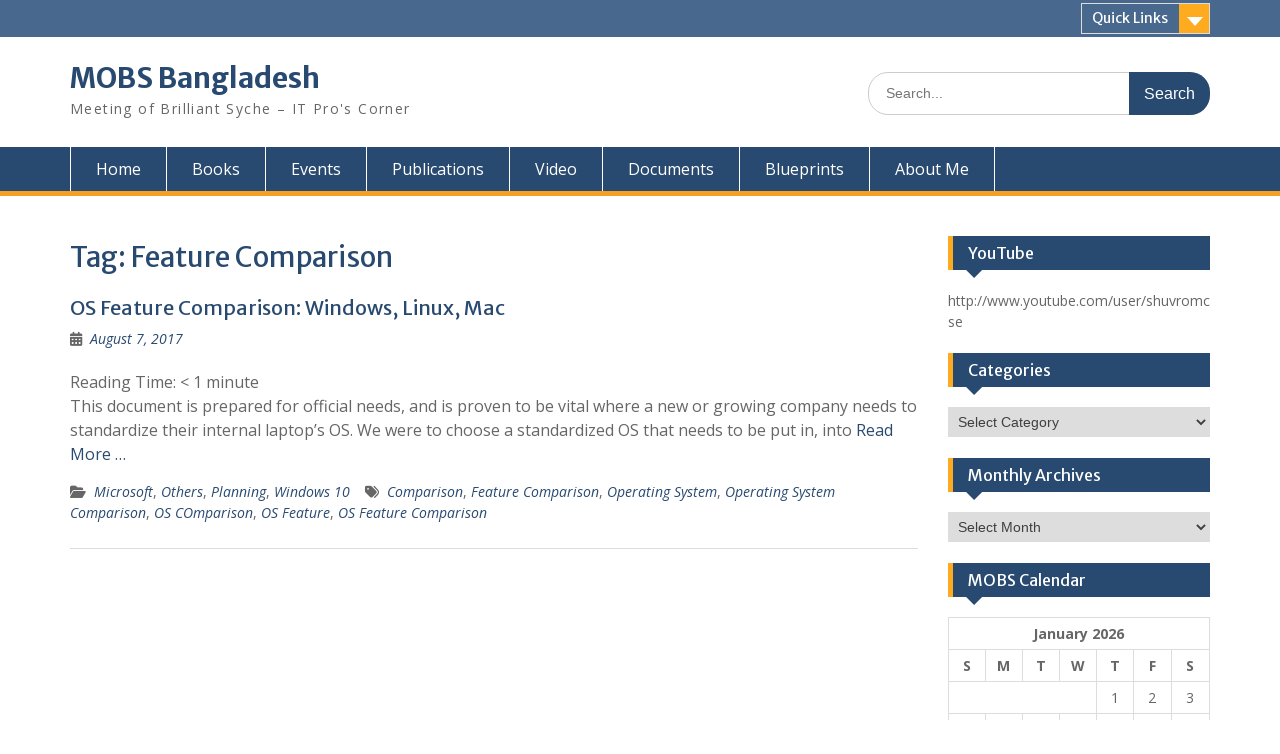

--- FILE ---
content_type: text/html; charset=UTF-8
request_url: https://www.mobs-bd.org/tag/feature-comparison/
body_size: 28868
content:
<!DOCTYPE html> <html lang="en-US"><head>
	    <meta charset="UTF-8">
    <meta name="viewport" content="width=device-width, initial-scale=1">
    <link rel="profile" href="http://gmpg.org/xfn/11">
    <link rel="pingback" href="https://www.mobs-bd.org/xmlrpc.php">
    
<title>Feature Comparison &#8211; MOBS Bangladesh</title>
<meta name='robots' content='max-image-preview:large' />
<link rel='dns-prefetch' href='//fonts.googleapis.com' />
<style id='wp-img-auto-sizes-contain-inline-css' type='text/css'>
img:is([sizes=auto i],[sizes^="auto," i]){contain-intrinsic-size:3000px 1500px}
/*# sourceURL=wp-img-auto-sizes-contain-inline-css */
</style>
<link rel='stylesheet' id='jquery.bxslider-css' href='//www.mobs-bd.org/wp-content/plugins/testimonials-widget/includes/libraries/testimonials-widget/includes/libraries/bxslider-4/dist/jquery.bxslider.css?ver=6.9' type='text/css' media='all' />
<link rel='stylesheet' id='Axl_Testimonials_Widget-css' href='//www.mobs-bd.org/wp-content/plugins/testimonials-widget/includes/libraries/testimonials-widget/assets/css/testimonials-widget.css?ver=6.9' type='text/css' media='all' />
<link rel='stylesheet' id='Axl_Testimonials_Widget_Premium-css' href='//www.mobs-bd.org/wp-content/plugins/testimonials-widget/assets/css/testimonials-widget-premium.css?ver=6.9' type='text/css' media='all' />
<link rel='stylesheet' id='testimonials-widget-premium-form-css' href='//www.mobs-bd.org/wp-content/plugins/testimonials-widget/assets/css/testimonials-widget-premium-form.css?ver=6.9' type='text/css' media='all' />
<link rel='stylesheet' id='dashicons-css' href='https://www.mobs-bd.org/wp-includes/css/dashicons.min.css?ver=6.9' type='text/css' media='all' />
<link rel='stylesheet' id='post-views-counter-frontend-css' href='https://www.mobs-bd.org/wp-content/plugins/post-views-counter/css/frontend.css?ver=1.7.3' type='text/css' media='all' />
<style id='wp-emoji-styles-inline-css' type='text/css'>

	img.wp-smiley, img.emoji {
		display: inline !important;
		border: none !important;
		box-shadow: none !important;
		height: 1em !important;
		width: 1em !important;
		margin: 0 0.07em !important;
		vertical-align: -0.1em !important;
		background: none !important;
		padding: 0 !important;
	}
/*# sourceURL=wp-emoji-styles-inline-css */
</style>
<style id='wp-block-library-inline-css' type='text/css'>
:root{--wp-block-synced-color:#7a00df;--wp-block-synced-color--rgb:122,0,223;--wp-bound-block-color:var(--wp-block-synced-color);--wp-editor-canvas-background:#ddd;--wp-admin-theme-color:#007cba;--wp-admin-theme-color--rgb:0,124,186;--wp-admin-theme-color-darker-10:#006ba1;--wp-admin-theme-color-darker-10--rgb:0,107,160.5;--wp-admin-theme-color-darker-20:#005a87;--wp-admin-theme-color-darker-20--rgb:0,90,135;--wp-admin-border-width-focus:2px}@media (min-resolution:192dpi){:root{--wp-admin-border-width-focus:1.5px}}.wp-element-button{cursor:pointer}:root .has-very-light-gray-background-color{background-color:#eee}:root .has-very-dark-gray-background-color{background-color:#313131}:root .has-very-light-gray-color{color:#eee}:root .has-very-dark-gray-color{color:#313131}:root .has-vivid-green-cyan-to-vivid-cyan-blue-gradient-background{background:linear-gradient(135deg,#00d084,#0693e3)}:root .has-purple-crush-gradient-background{background:linear-gradient(135deg,#34e2e4,#4721fb 50%,#ab1dfe)}:root .has-hazy-dawn-gradient-background{background:linear-gradient(135deg,#faaca8,#dad0ec)}:root .has-subdued-olive-gradient-background{background:linear-gradient(135deg,#fafae1,#67a671)}:root .has-atomic-cream-gradient-background{background:linear-gradient(135deg,#fdd79a,#004a59)}:root .has-nightshade-gradient-background{background:linear-gradient(135deg,#330968,#31cdcf)}:root .has-midnight-gradient-background{background:linear-gradient(135deg,#020381,#2874fc)}:root{--wp--preset--font-size--normal:16px;--wp--preset--font-size--huge:42px}.has-regular-font-size{font-size:1em}.has-larger-font-size{font-size:2.625em}.has-normal-font-size{font-size:var(--wp--preset--font-size--normal)}.has-huge-font-size{font-size:var(--wp--preset--font-size--huge)}.has-text-align-center{text-align:center}.has-text-align-left{text-align:left}.has-text-align-right{text-align:right}.has-fit-text{white-space:nowrap!important}#end-resizable-editor-section{display:none}.aligncenter{clear:both}.items-justified-left{justify-content:flex-start}.items-justified-center{justify-content:center}.items-justified-right{justify-content:flex-end}.items-justified-space-between{justify-content:space-between}.screen-reader-text{border:0;clip-path:inset(50%);height:1px;margin:-1px;overflow:hidden;padding:0;position:absolute;width:1px;word-wrap:normal!important}.screen-reader-text:focus{background-color:#ddd;clip-path:none;color:#444;display:block;font-size:1em;height:auto;left:5px;line-height:normal;padding:15px 23px 14px;text-decoration:none;top:5px;width:auto;z-index:100000}html :where(.has-border-color){border-style:solid}html :where([style*=border-top-color]){border-top-style:solid}html :where([style*=border-right-color]){border-right-style:solid}html :where([style*=border-bottom-color]){border-bottom-style:solid}html :where([style*=border-left-color]){border-left-style:solid}html :where([style*=border-width]){border-style:solid}html :where([style*=border-top-width]){border-top-style:solid}html :where([style*=border-right-width]){border-right-style:solid}html :where([style*=border-bottom-width]){border-bottom-style:solid}html :where([style*=border-left-width]){border-left-style:solid}html :where(img[class*=wp-image-]){height:auto;max-width:100%}:where(figure){margin:0 0 1em}html :where(.is-position-sticky){--wp-admin--admin-bar--position-offset:var(--wp-admin--admin-bar--height,0px)}@media screen and (max-width:600px){html :where(.is-position-sticky){--wp-admin--admin-bar--position-offset:0px}}

/*# sourceURL=wp-block-library-inline-css */
</style><style id='global-styles-inline-css' type='text/css'>
:root{--wp--preset--aspect-ratio--square: 1;--wp--preset--aspect-ratio--4-3: 4/3;--wp--preset--aspect-ratio--3-4: 3/4;--wp--preset--aspect-ratio--3-2: 3/2;--wp--preset--aspect-ratio--2-3: 2/3;--wp--preset--aspect-ratio--16-9: 16/9;--wp--preset--aspect-ratio--9-16: 9/16;--wp--preset--color--black: #000;--wp--preset--color--cyan-bluish-gray: #abb8c3;--wp--preset--color--white: #ffffff;--wp--preset--color--pale-pink: #f78da7;--wp--preset--color--vivid-red: #cf2e2e;--wp--preset--color--luminous-vivid-orange: #ff6900;--wp--preset--color--luminous-vivid-amber: #fcb900;--wp--preset--color--light-green-cyan: #7bdcb5;--wp--preset--color--vivid-green-cyan: #00d084;--wp--preset--color--pale-cyan-blue: #8ed1fc;--wp--preset--color--vivid-cyan-blue: #0693e3;--wp--preset--color--vivid-purple: #9b51e0;--wp--preset--color--gray: #666666;--wp--preset--color--light-gray: #f3f3f3;--wp--preset--color--dark-gray: #222222;--wp--preset--color--blue: #294a70;--wp--preset--color--dark-blue: #15305b;--wp--preset--color--navy-blue: #00387d;--wp--preset--color--sky-blue: #49688e;--wp--preset--color--light-blue: #6081a7;--wp--preset--color--yellow: #f4a024;--wp--preset--color--dark-yellow: #ffab1f;--wp--preset--color--red: #e4572e;--wp--preset--color--green: #54b77e;--wp--preset--gradient--vivid-cyan-blue-to-vivid-purple: linear-gradient(135deg,rgb(6,147,227) 0%,rgb(155,81,224) 100%);--wp--preset--gradient--light-green-cyan-to-vivid-green-cyan: linear-gradient(135deg,rgb(122,220,180) 0%,rgb(0,208,130) 100%);--wp--preset--gradient--luminous-vivid-amber-to-luminous-vivid-orange: linear-gradient(135deg,rgb(252,185,0) 0%,rgb(255,105,0) 100%);--wp--preset--gradient--luminous-vivid-orange-to-vivid-red: linear-gradient(135deg,rgb(255,105,0) 0%,rgb(207,46,46) 100%);--wp--preset--gradient--very-light-gray-to-cyan-bluish-gray: linear-gradient(135deg,rgb(238,238,238) 0%,rgb(169,184,195) 100%);--wp--preset--gradient--cool-to-warm-spectrum: linear-gradient(135deg,rgb(74,234,220) 0%,rgb(151,120,209) 20%,rgb(207,42,186) 40%,rgb(238,44,130) 60%,rgb(251,105,98) 80%,rgb(254,248,76) 100%);--wp--preset--gradient--blush-light-purple: linear-gradient(135deg,rgb(255,206,236) 0%,rgb(152,150,240) 100%);--wp--preset--gradient--blush-bordeaux: linear-gradient(135deg,rgb(254,205,165) 0%,rgb(254,45,45) 50%,rgb(107,0,62) 100%);--wp--preset--gradient--luminous-dusk: linear-gradient(135deg,rgb(255,203,112) 0%,rgb(199,81,192) 50%,rgb(65,88,208) 100%);--wp--preset--gradient--pale-ocean: linear-gradient(135deg,rgb(255,245,203) 0%,rgb(182,227,212) 50%,rgb(51,167,181) 100%);--wp--preset--gradient--electric-grass: linear-gradient(135deg,rgb(202,248,128) 0%,rgb(113,206,126) 100%);--wp--preset--gradient--midnight: linear-gradient(135deg,rgb(2,3,129) 0%,rgb(40,116,252) 100%);--wp--preset--font-size--small: 13px;--wp--preset--font-size--medium: 20px;--wp--preset--font-size--large: 28px;--wp--preset--font-size--x-large: 42px;--wp--preset--font-size--normal: 16px;--wp--preset--font-size--huge: 32px;--wp--preset--spacing--20: 0.44rem;--wp--preset--spacing--30: 0.67rem;--wp--preset--spacing--40: 1rem;--wp--preset--spacing--50: 1.5rem;--wp--preset--spacing--60: 2.25rem;--wp--preset--spacing--70: 3.38rem;--wp--preset--spacing--80: 5.06rem;--wp--preset--shadow--natural: 6px 6px 9px rgba(0, 0, 0, 0.2);--wp--preset--shadow--deep: 12px 12px 50px rgba(0, 0, 0, 0.4);--wp--preset--shadow--sharp: 6px 6px 0px rgba(0, 0, 0, 0.2);--wp--preset--shadow--outlined: 6px 6px 0px -3px rgb(255, 255, 255), 6px 6px rgb(0, 0, 0);--wp--preset--shadow--crisp: 6px 6px 0px rgb(0, 0, 0);}:where(.is-layout-flex){gap: 0.5em;}:where(.is-layout-grid){gap: 0.5em;}body .is-layout-flex{display: flex;}.is-layout-flex{flex-wrap: wrap;align-items: center;}.is-layout-flex > :is(*, div){margin: 0;}body .is-layout-grid{display: grid;}.is-layout-grid > :is(*, div){margin: 0;}:where(.wp-block-columns.is-layout-flex){gap: 2em;}:where(.wp-block-columns.is-layout-grid){gap: 2em;}:where(.wp-block-post-template.is-layout-flex){gap: 1.25em;}:where(.wp-block-post-template.is-layout-grid){gap: 1.25em;}.has-black-color{color: var(--wp--preset--color--black) !important;}.has-cyan-bluish-gray-color{color: var(--wp--preset--color--cyan-bluish-gray) !important;}.has-white-color{color: var(--wp--preset--color--white) !important;}.has-pale-pink-color{color: var(--wp--preset--color--pale-pink) !important;}.has-vivid-red-color{color: var(--wp--preset--color--vivid-red) !important;}.has-luminous-vivid-orange-color{color: var(--wp--preset--color--luminous-vivid-orange) !important;}.has-luminous-vivid-amber-color{color: var(--wp--preset--color--luminous-vivid-amber) !important;}.has-light-green-cyan-color{color: var(--wp--preset--color--light-green-cyan) !important;}.has-vivid-green-cyan-color{color: var(--wp--preset--color--vivid-green-cyan) !important;}.has-pale-cyan-blue-color{color: var(--wp--preset--color--pale-cyan-blue) !important;}.has-vivid-cyan-blue-color{color: var(--wp--preset--color--vivid-cyan-blue) !important;}.has-vivid-purple-color{color: var(--wp--preset--color--vivid-purple) !important;}.has-black-background-color{background-color: var(--wp--preset--color--black) !important;}.has-cyan-bluish-gray-background-color{background-color: var(--wp--preset--color--cyan-bluish-gray) !important;}.has-white-background-color{background-color: var(--wp--preset--color--white) !important;}.has-pale-pink-background-color{background-color: var(--wp--preset--color--pale-pink) !important;}.has-vivid-red-background-color{background-color: var(--wp--preset--color--vivid-red) !important;}.has-luminous-vivid-orange-background-color{background-color: var(--wp--preset--color--luminous-vivid-orange) !important;}.has-luminous-vivid-amber-background-color{background-color: var(--wp--preset--color--luminous-vivid-amber) !important;}.has-light-green-cyan-background-color{background-color: var(--wp--preset--color--light-green-cyan) !important;}.has-vivid-green-cyan-background-color{background-color: var(--wp--preset--color--vivid-green-cyan) !important;}.has-pale-cyan-blue-background-color{background-color: var(--wp--preset--color--pale-cyan-blue) !important;}.has-vivid-cyan-blue-background-color{background-color: var(--wp--preset--color--vivid-cyan-blue) !important;}.has-vivid-purple-background-color{background-color: var(--wp--preset--color--vivid-purple) !important;}.has-black-border-color{border-color: var(--wp--preset--color--black) !important;}.has-cyan-bluish-gray-border-color{border-color: var(--wp--preset--color--cyan-bluish-gray) !important;}.has-white-border-color{border-color: var(--wp--preset--color--white) !important;}.has-pale-pink-border-color{border-color: var(--wp--preset--color--pale-pink) !important;}.has-vivid-red-border-color{border-color: var(--wp--preset--color--vivid-red) !important;}.has-luminous-vivid-orange-border-color{border-color: var(--wp--preset--color--luminous-vivid-orange) !important;}.has-luminous-vivid-amber-border-color{border-color: var(--wp--preset--color--luminous-vivid-amber) !important;}.has-light-green-cyan-border-color{border-color: var(--wp--preset--color--light-green-cyan) !important;}.has-vivid-green-cyan-border-color{border-color: var(--wp--preset--color--vivid-green-cyan) !important;}.has-pale-cyan-blue-border-color{border-color: var(--wp--preset--color--pale-cyan-blue) !important;}.has-vivid-cyan-blue-border-color{border-color: var(--wp--preset--color--vivid-cyan-blue) !important;}.has-vivid-purple-border-color{border-color: var(--wp--preset--color--vivid-purple) !important;}.has-vivid-cyan-blue-to-vivid-purple-gradient-background{background: var(--wp--preset--gradient--vivid-cyan-blue-to-vivid-purple) !important;}.has-light-green-cyan-to-vivid-green-cyan-gradient-background{background: var(--wp--preset--gradient--light-green-cyan-to-vivid-green-cyan) !important;}.has-luminous-vivid-amber-to-luminous-vivid-orange-gradient-background{background: var(--wp--preset--gradient--luminous-vivid-amber-to-luminous-vivid-orange) !important;}.has-luminous-vivid-orange-to-vivid-red-gradient-background{background: var(--wp--preset--gradient--luminous-vivid-orange-to-vivid-red) !important;}.has-very-light-gray-to-cyan-bluish-gray-gradient-background{background: var(--wp--preset--gradient--very-light-gray-to-cyan-bluish-gray) !important;}.has-cool-to-warm-spectrum-gradient-background{background: var(--wp--preset--gradient--cool-to-warm-spectrum) !important;}.has-blush-light-purple-gradient-background{background: var(--wp--preset--gradient--blush-light-purple) !important;}.has-blush-bordeaux-gradient-background{background: var(--wp--preset--gradient--blush-bordeaux) !important;}.has-luminous-dusk-gradient-background{background: var(--wp--preset--gradient--luminous-dusk) !important;}.has-pale-ocean-gradient-background{background: var(--wp--preset--gradient--pale-ocean) !important;}.has-electric-grass-gradient-background{background: var(--wp--preset--gradient--electric-grass) !important;}.has-midnight-gradient-background{background: var(--wp--preset--gradient--midnight) !important;}.has-small-font-size{font-size: var(--wp--preset--font-size--small) !important;}.has-medium-font-size{font-size: var(--wp--preset--font-size--medium) !important;}.has-large-font-size{font-size: var(--wp--preset--font-size--large) !important;}.has-x-large-font-size{font-size: var(--wp--preset--font-size--x-large) !important;}
/*# sourceURL=global-styles-inline-css */
</style>

<style id='classic-theme-styles-inline-css' type='text/css'>
/*! This file is auto-generated */
.wp-block-button__link{color:#fff;background-color:#32373c;border-radius:9999px;box-shadow:none;text-decoration:none;padding:calc(.667em + 2px) calc(1.333em + 2px);font-size:1.125em}.wp-block-file__button{background:#32373c;color:#fff;text-decoration:none}
/*# sourceURL=/wp-includes/css/classic-themes.min.css */
</style>
<link rel='stylesheet' id='catf-dg-datatables-css' href='https://www.mobs-bd.org/wp-content/plugins/catfolders-document-gallery/assets/css/dataTables/jquery.dataTables.min.css?ver=2.0.4' type='text/css' media='all' />
<link rel='stylesheet' id='catf-dg-frontend-css' href='https://www.mobs-bd.org/wp-content/plugins/catfolders-document-gallery/assets/css/styles.min.css?ver=2.0.4' type='text/css' media='all' />
<link rel='stylesheet' id='catf-dg-datatables-responsive-css' href='https://www.mobs-bd.org/wp-content/plugins/catfolders-document-gallery/assets/css/dataTables/responsive.dataTables.min.css?ver=2.0.4' type='text/css' media='all' />
<link rel='stylesheet' id='fontawesome-css' href='https://www.mobs-bd.org/wp-content/themes/education-hub/third-party/font-awesome/css/all.min.css?ver=3.0.1' type='text/css' media='all' />
<link rel='stylesheet' id='education-hub-google-fonts-css' href='//fonts.googleapis.com/css?family=Open+Sans%3A600%2C400%2C400italic%2C300%2C100%2C700%7CMerriweather+Sans%3A400%2C700&#038;ver=6.9' type='text/css' media='all' />
<link rel='stylesheet' id='education-hub-style-css' href='https://www.mobs-bd.org/wp-content/themes/education-hub/style.css?ver=3.0.1' type='text/css' media='all' />
<link rel='stylesheet' id='education-hub-block-style-css' href='https://www.mobs-bd.org/wp-content/themes/education-hub/css/blocks.css?ver=3.0.1' type='text/css' media='all' />
<script type="text/javascript" src="https://www.mobs-bd.org/wp-includes/js/jquery/jquery.min.js?ver=3.7.1" id="jquery-core-js"></script>
<script type="text/javascript" src="https://www.mobs-bd.org/wp-includes/js/jquery/jquery-migrate.min.js?ver=3.4.1" id="jquery-migrate-js"></script>
<link rel="https://api.w.org/" href="https://www.mobs-bd.org/wp-json/" /><link rel="alternate" title="JSON" type="application/json" href="https://www.mobs-bd.org/wp-json/wp/v2/tags/579" /><link rel="EditURI" type="application/rsd+xml" title="RSD" href="https://www.mobs-bd.org/xmlrpc.php?rsd" />
<meta name="generator" content="WordPress 6.9" />
<link rel="preload" href="https://www.mobs-bd.org/wp-content/plugins/catfolders-document-gallery/assets/css/styles.min.css" as="style" onload="this.onload=null;this.rel='stylesheet'"><noscript><link rel="stylesheet" href="https://www.mobs-bd.org/wp-content/plugins/catfolders-document-gallery/assets/css/styles.min.css"></noscript>		<style type="text/css" id="wp-custom-css">
			/*
You can add your own CSS here.

Click the help icon above to learn more.
*/

#mdocs-list-table td { text-align: left; }
h1{clear:both;}		</style>
		</head>

<body class="archive tag tag-feature-comparison tag-579 wp-embed-responsive wp-theme-education-hub site-layout-fluid global-layout-right-sidebar">

	
	    <div id="page" class="container hfeed site">
    <a class="skip-link screen-reader-text" href="#content">Skip to content</a>
    	<div id="tophead">
		<div class="container">
			<div id="quick-contact">
				
							</div>

							<div class="quick-links">
					<a href="#" class="links-btn">Quick Links</a>
					<ul><li class="page_item page-item-3580"><a href="https://www.mobs-bd.org/blueprints/">Blueprints</a></li>
<li class="page_item page-item-2965"><a href="https://www.mobs-bd.org/document/">Documents</a></li>
<li class="page_item page-item-1691"><a href="https://www.mobs-bd.org/events/">Events</a></li>
<li class="page_item page-item-1479"><a href="https://www.mobs-bd.org/published-books/">Published Books</a></li>
<li class="page_item page-item-109"><a href="https://www.mobs-bd.org/about-me/">About Me</a></li>
<li class="page_item page-item-2053"><a href="https://www.mobs-bd.org/video/">Video</a></li>
</ul>				</div>
			
			
		</div> <!-- .container -->
	</div><!--  #tophead -->

	<header id="masthead" class="site-header" role="banner"><div class="container">			    <div class="site-branding">

		    
										        <div id="site-identity">
					            	              <p class="site-title"><a href="https://www.mobs-bd.org/" rel="home">MOBS Bangladesh</a></p>
	            				
					            <p class="site-description">Meeting of Brilliant Syche &#8211; IT Pro&#039;s Corner</p>
					        </div><!-- #site-identity -->
			
	    </div><!-- .site-branding -->

	    	    		    <div class="search-section">
		    	<form role="search" method="get" class="search-form" action="https://www.mobs-bd.org/">
	      <label>
	        <span class="screen-reader-text">Search for:</span>
	        <input type="search" class="search-field" placeholder="Search..." value="" name="s" title="Search for:" />
	      </label>
	      <input type="submit" class="search-submit" value="Search" />
	    </form>		    </div>
	    
        </div><!-- .container --></header><!-- #masthead -->    <div id="main-nav" class="clear-fix">
        <div class="container">
        <nav id="site-navigation" class="main-navigation" role="navigation">
          <button class="menu-toggle" aria-controls="primary-menu" aria-expanded="false">
          	<i class="fa fa-bars"></i>
          	<i class="fa fa-close"></i>
			Menu</button>
            <div class="wrap-menu-content">
				<div class="menu-menu-1-container"><ul id="primary-menu" class="menu"><li id="menu-item-2456" class="menu-item menu-item-type-custom menu-item-object-custom menu-item-home menu-item-2456"><a href="https://www.mobs-bd.org/">Home</a></li>
<li id="menu-item-1598" class="menu-item menu-item-type-post_type menu-item-object-page menu-item-1598"><a href="https://www.mobs-bd.org/published-books/" title="Technical Books">Books</a></li>
<li id="menu-item-1698" class="menu-item menu-item-type-post_type menu-item-object-page menu-item-1698"><a href="https://www.mobs-bd.org/events/">Events</a></li>
<li id="menu-item-1602" class="menu-item menu-item-type-taxonomy menu-item-object-category menu-item-1602"><a href="https://www.mobs-bd.org/category/publicat/" title="Published Documents in Magazines">Publications</a></li>
<li id="menu-item-2458" class="menu-item menu-item-type-post_type menu-item-object-page menu-item-2458"><a href="https://www.mobs-bd.org/video/">Video</a></li>
<li id="menu-item-2969" class="menu-item menu-item-type-post_type menu-item-object-page menu-item-2969"><a href="https://www.mobs-bd.org/document/">Documents</a></li>
<li id="menu-item-3582" class="menu-item menu-item-type-post_type menu-item-object-page menu-item-3582"><a href="https://www.mobs-bd.org/blueprints/">Blueprints</a></li>
<li id="menu-item-1600" class="menu-item menu-item-type-post_type menu-item-object-page menu-item-1600"><a href="https://www.mobs-bd.org/about-me/">About Me</a></li>
</ul></div>            </div><!-- .menu-content -->
        </nav><!-- #site-navigation -->
       </div> <!-- .container -->
    </div> <!-- #main-nav -->
    
	<div id="content" class="site-content"><div class="container"><div class="inner-wrapper">    
	<div id="primary" class="content-area">
		<main id="main" class="site-main" role="main">

		
			<header class="page-header">
				<h1 class="page-title">Tag: <span>Feature Comparison</span></h1>			</header><!-- .page-header -->

						
				
<article id="post-2301" class="post-2301 post type-post status-publish format-standard hentry category-microsoft-microsoft category-others category-planning category-windows-10 tag-comparison tag-feature-comparison tag-operating-system tag-operating-system-comparison tag-os-comparison tag-os-feature tag-os-feature-comparison">
	<header class="entry-header">
		<h2 class="entry-title"><a href="https://www.mobs-bd.org/os-feature-comparison-windows-linux-mac/" rel="bookmark">OS Feature Comparison: Windows, Linux, Mac</a></h2>
				<div class="entry-meta">
			<span class="posted-on"><a href="https://www.mobs-bd.org/os-feature-comparison-windows-linux-mac/" rel="bookmark"><time class="entry-date published" datetime="2017-08-07T09:22:02+06:00">August 7, 2017</time><time class="updated" datetime="2017-08-07T09:31:51+06:00">August 7, 2017</time></a></span><span class="byline"> <span class="author vcard"><a class="url fn n" href="https://www.mobs-bd.org/author/shuvro/">Shuvro</a></span></span>		</div><!-- .entry-meta -->
			</header><!-- .entry-header -->

	<div class="entry-content">
				
					<p><span class="span-reading-time rt-reading-time" style="display: block;"><span class="rt-label rt-prefix">Reading Time: </span> <span class="rt-time"> &lt; 1</span> <span class="rt-label rt-postfix">minute</span></span>This document is prepared for official needs, and is proven to be vital where a new or growing company needs to standardize their internal laptop&#8217;s OS. We were to choose a standardized OS that needs to be put in, into <a href="https://www.mobs-bd.org/os-feature-comparison-windows-linux-mac/" class="read-more">Read More &#8230;</a></p>
		
	</div><!-- .entry-content -->

	<footer class="entry-footer">
		<span class="cat-links"><a href="https://www.mobs-bd.org/category/microsoft-microsoft/" rel="category tag">Microsoft</a>, <a href="https://www.mobs-bd.org/category/others/" rel="category tag">Others</a>, <a href="https://www.mobs-bd.org/category/planning/" rel="category tag">Planning</a>, <a href="https://www.mobs-bd.org/category/windows-10/" rel="category tag">Windows 10</a></span><span class="tags-links"><a href="https://www.mobs-bd.org/tag/comparison/" rel="tag">Comparison</a>, <a href="https://www.mobs-bd.org/tag/feature-comparison/" rel="tag">Feature Comparison</a>, <a href="https://www.mobs-bd.org/tag/operating-system/" rel="tag">Operating System</a>, <a href="https://www.mobs-bd.org/tag/operating-system-comparison/" rel="tag">Operating System Comparison</a>, <a href="https://www.mobs-bd.org/tag/os-comparison/" rel="tag">OS COmparison</a>, <a href="https://www.mobs-bd.org/tag/os-feature/" rel="tag">OS Feature</a>, <a href="https://www.mobs-bd.org/tag/os-feature-comparison/" rel="tag">OS Feature Comparison</a></span>	</footer><!-- .entry-footer -->
</article><!-- #post-## -->

			
		

		
		</main><!-- #main -->
	</div><!-- #primary -->

<div id="sidebar-primary" class="widget-area" role="complementary">
	    <aside id="text-3" class="widget widget_text"><h2 class="widget-title">YouTube</h2>			<div class="textwidget">http://www.youtube.com/user/shuvromcse</div>
		</aside><aside id="categories-3" class="widget widget_categories"><h2 class="widget-title">Categories</h2><form action="https://www.mobs-bd.org" method="get"><label class="screen-reader-text" for="cat">Categories</label><select  name='cat' id='cat' class='postform'>
	<option value='-1'>Select Category</option>
	<option class="level-0" value="986">3-2-1-1-0&nbsp;&nbsp;(3)</option>
	<option class="level-0" value="1268">555&nbsp;&nbsp;(1)</option>
	<option class="level-0" value="1172">AAM &#8211; Analytics Ascendancy Model&nbsp;&nbsp;(1)</option>
	<option class="level-0" value="1010">Accessibility &amp; Findability&nbsp;&nbsp;(1)</option>
	<option class="level-0" value="1148">Acquisition&nbsp;&nbsp;(1)</option>
	<option class="level-0" value="1206">Active Directory&nbsp;&nbsp;(1)</option>
	<option class="level-0" value="859">ADM &#8211; Architecture Development Method&nbsp;&nbsp;(3)</option>
	<option class="level-0" value="1191">Adversary-Centric Emulation&nbsp;&nbsp;(1)</option>
	<option class="level-0" value="930">AEM &#8211; Autonomous Endpoint Management&nbsp;&nbsp;(1)</option>
	<option class="level-0" value="730">Agentic AI&nbsp;&nbsp;(15)</option>
	<option class="level-0" value="905">Agile&nbsp;&nbsp;(2)</option>
	<option class="level-0" value="1111">Agile Execution&nbsp;&nbsp;(1)</option>
	<option class="level-0" value="1115">Agile IT Governance&nbsp;&nbsp;(1)</option>
	<option class="level-0" value="1135">Agile Marketing&nbsp;&nbsp;(1)</option>
	<option class="level-0" value="1100">Agility and Flexibility&nbsp;&nbsp;(1)</option>
	<option class="level-0" value="877">AHP &#8211; Analytic Hierarchy Process&nbsp;&nbsp;(1)</option>
	<option class="level-0" value="1011">AI &amp; Cognitive Services&nbsp;&nbsp;(3)</option>
	<option class="level-0" value="761">AI &#8211; Artificial Intelligence&nbsp;&nbsp;(40)</option>
	<option class="level-0" value="731">AI Agents&nbsp;&nbsp;(16)</option>
	<option class="level-0" value="1000">AI Analytics&nbsp;&nbsp;(4)</option>
	<option class="level-0" value="726">AI Governance&nbsp;&nbsp;(18)</option>
	<option class="level-0" value="966">AI-driven analytics&nbsp;&nbsp;(3)</option>
	<option class="level-0" value="1124">AI-Driven Governance&nbsp;&nbsp;(3)</option>
	<option class="level-0" value="850">AI-generated TAG&nbsp;&nbsp;(3)</option>
	<option class="level-0" value="835">AI-SPM &#8211; AI Security Posture Management&nbsp;&nbsp;(11)</option>
	<option class="level-0" value="887">AIOps&nbsp;&nbsp;(6)</option>
	<option class="level-0" value="985">Air Gapping&nbsp;&nbsp;(1)</option>
	<option class="level-0" value="846">AISPM &#8211; Artificial Intelligence Security Posture Management&nbsp;&nbsp;(6)</option>
	<option class="level-0" value="918">ALCOA+&nbsp;&nbsp;(1)</option>
	<option class="level-0" value="1211">ALE &#8211; Annualized Loss Expectancy&nbsp;&nbsp;(1)</option>
	<option class="level-0" value="909">ALM &#8211; Application Lifecycle Management&nbsp;&nbsp;(1)</option>
	<option class="level-0" value="839">AM &#8211; Asset Management&nbsp;&nbsp;(2)</option>
	<option class="level-0" value="959">Analysis Paralysis&nbsp;&nbsp;(1)</option>
	<option class="level-0" value="1132">AOV &#8211; Average Order Value&nbsp;&nbsp;(1)</option>
	<option class="level-0" value="749">API&nbsp;&nbsp;(5)</option>
	<option class="level-0" value="967">API-driven integration&nbsp;&nbsp;(3)</option>
	<option class="level-0" value="1242">API-First Design&nbsp;&nbsp;(2)</option>
	<option class="level-0" value="949">APM &#8211; Application Portfolio Management&nbsp;&nbsp;(1)</option>
	<option class="level-0" value="678">Application Development&nbsp;&nbsp;(30)</option>
	<option class="level-0" value="754">Application Platform&nbsp;&nbsp;(4)</option>
	<option class="level-0" value="1207">Application Proxy&nbsp;&nbsp;(1)</option>
	<option class="level-0" value="1036">AR &#8211; Augmented Reality&nbsp;&nbsp;(1)</option>
	<option class="level-0" value="860">ARB &#8211; Architecture Review Board&nbsp;&nbsp;(2)</option>
	<option class="level-0" value="656">Architecture&nbsp;&nbsp;(44)</option>
	<option class="level-0" value="679">Artificial Intelligence&nbsp;&nbsp;(13)</option>
	<option class="level-0" value="932">ASIC &#8211; Application-Specific Integrated Circuit&nbsp;&nbsp;(1)</option>
	<option class="level-0" value="841">ASPM &#8211; Application Security Posture Management&nbsp;&nbsp;(5)</option>
	<option class="level-0" value="1073">ASV &#8211; Approved Scanning Vendor&nbsp;&nbsp;(1)</option>
	<option class="level-0" value="766">Attack Simulation&nbsp;&nbsp;(7)</option>
	<option class="level-0" value="717">Audit&nbsp;&nbsp;(5)</option>
	<option class="level-0" value="777">AWS&nbsp;&nbsp;(2)</option>
	<option class="level-0" value="1236">BABOK&nbsp;&nbsp;(1)</option>
	<option class="level-0" value="657">Backup&nbsp;&nbsp;(8)</option>
	<option class="level-0" value="1112">Balanced Scorecard&nbsp;&nbsp;(1)</option>
	<option class="level-0" value="1046">BAP &#8211; Business Attributes Profile&nbsp;&nbsp;(1)</option>
	<option class="level-0" value="809">BAS &#8211; Breach and Attack Simulation&nbsp;&nbsp;(5)</option>
	<option class="level-0" value="795">BCP &#8211; Business Continuity Plan&nbsp;&nbsp;(9)</option>
	<option class="level-0" value="767">BEC &#8211; Business Email Compromize&nbsp;&nbsp;(3)</option>
	<option class="level-0" value="715">BI Analytics&nbsp;&nbsp;(8)</option>
	<option class="level-0" value="806">BIA &#8211; Business Impact Analysis&nbsp;&nbsp;(7)</option>
	<option class="level-0" value="702">Blockchain&nbsp;&nbsp;(5)</option>
	<option class="level-0" value="753">BOK &#8211; Body of Knowledge&nbsp;&nbsp;(1)</option>
	<option class="level-0" value="1144">Brand Safety &amp; Governance&nbsp;&nbsp;(1)</option>
	<option class="level-0" value="842">BRD &#8211; Business Requirements Document&nbsp;&nbsp;(1)</option>
	<option class="level-0" value="863">BRM &#8211; Benefits Realization Management&nbsp;&nbsp;(2)</option>
	<option class="level-0" value="1084">Business Acumen&nbsp;&nbsp;(1)</option>
	<option class="level-0" value="1205">Business Agility&nbsp;&nbsp;(1)</option>
	<option class="level-0" value="895">Business Agility &amp; Innovation&nbsp;&nbsp;(2)</option>
	<option class="level-0" value="1116">Business Alignment&nbsp;&nbsp;(1)</option>
	<option class="level-0" value="713">Business Architecture&nbsp;&nbsp;(13)</option>
	<option class="level-0" value="1182">Business Case&nbsp;&nbsp;(1)</option>
	<option class="level-0" value="1190">Business Impact Centricity&nbsp;&nbsp;(1)</option>
	<option class="level-0" value="948">Business Value&nbsp;&nbsp;(3)</option>
	<option class="level-0" value="1047">Business-driven&nbsp;&nbsp;(1)</option>
	<option class="level-0" value="794">C2&nbsp;&nbsp;(4)</option>
	<option class="level-0" value="925">C2M2 &#8211; Cybersecurity Capability Maturity Model&nbsp;&nbsp;(3)</option>
	<option class="level-0" value="1269">CA &#8211; Certificate Authority&nbsp;&nbsp;(1)</option>
	<option class="level-0" value="1141">CAC &#8211; Customer Acquisition Cost&nbsp;&nbsp;(1)</option>
	<option class="level-0" value="1234">Capability Maturity Model&nbsp;&nbsp;(1)</option>
	<option class="level-0" value="1104">Capability Pillars&nbsp;&nbsp;(1)</option>
	<option class="level-0" value="901">CapEx &#8211; Capital Expenditure&nbsp;&nbsp;(2)</option>
	<option class="level-0" value="1001">CASB &#8211; Cloud Access Security Broker&nbsp;&nbsp;(3)</option>
	<option class="level-0" value="979">CbD &#8211; Compliance by Design&nbsp;&nbsp;(1)</option>
	<option class="level-0" value="787">CCM &#8211; Cloud Control Matrix&nbsp;&nbsp;(3)</option>
	<option class="level-0" value="1121">CCPA&nbsp;&nbsp;(5)</option>
	<option class="level-0" value="897">CDC &#8211; Change Data Capture&nbsp;&nbsp;(1)</option>
	<option class="level-0" value="1070">CDE &#8211; Cardholder Data Environment&nbsp;&nbsp;(1)</option>
	<option class="level-0" value="1106">CDO &#8211; Chief Digital Officer&nbsp;&nbsp;(1)</option>
	<option class="level-0" value="1136">CDP &#8211; Customer Data Platform&nbsp;&nbsp;(1)</option>
	<option class="level-0" value="791">CDR &#8211; Cloud Detection and Response&nbsp;&nbsp;(4)</option>
	<option class="level-0" value="942">CEM &#8211; Customer Experience Management&nbsp;&nbsp;(1)</option>
	<option class="level-0" value="1096">Change Management&nbsp;&nbsp;(1)</option>
	<option class="level-0" value="734">CI/CD&nbsp;&nbsp;(22)</option>
	<option class="level-0" value="872">CIA &#8211; Confidentiality, Integrity, and Availability&nbsp;&nbsp;(4)</option>
	<option class="level-0" value="786">CIEM &#8211; Cloud Identity Entitlement Management&nbsp;&nbsp;(10)</option>
	<option class="level-0" value="1259">CIM &#8211; Common Information Model&nbsp;&nbsp;(1)</option>
	<option class="level-0" value="810">CIO&nbsp;&nbsp;(2)</option>
	<option class="level-0" value="508">CISA&nbsp;&nbsp;(3)</option>
	<option class="level-0" value="6">Cisco&nbsp;&nbsp;(12)</option>
	<option class="level-0" value="785">CISECURITY&nbsp;&nbsp;(9)</option>
	<option class="level-0" value="720">CISO&nbsp;&nbsp;(8)</option>
	<option class="level-0" value="42">Citrix&nbsp;&nbsp;(2)</option>
	<option class="level-0" value="779">CLM &#8211; Certificate Lifecycle Management&nbsp;&nbsp;(3)</option>
	<option class="level-0" value="735">Cloud Access Security Broker&nbsp;&nbsp;(8)</option>
	<option class="level-0" value="1168">Cloud Data Warehouse&nbsp;&nbsp;(1)</option>
	<option class="level-0" value="789">Cluster&nbsp;&nbsp;(1)</option>
	<option class="level-0" value="1133">CLV &#8211; Customer Lifetime Value&nbsp;&nbsp;(1)</option>
	<option class="level-0" value="1074">CM &#8211; Continuous Monitoring&nbsp;&nbsp;(1)</option>
	<option class="level-0" value="938">CMM &#8211; Cloud Maturity Model&nbsp;&nbsp;(3)</option>
	<option class="level-0" value="1213">CMMC&nbsp;&nbsp;(1)</option>
	<option class="level-0" value="865">CMMI &#8211; Capability Maturity Model&nbsp;&nbsp;(7)</option>
	<option class="level-0" value="1128">CMS &#8211; Content Management Services&nbsp;&nbsp;(1)</option>
	<option class="level-0" value="788">CNAPP &#8211; Cloud-Native Application Protection Platform&nbsp;&nbsp;(12)</option>
	<option class="level-0" value="851">CNN &#8211; Convolutional Neural Network&nbsp;&nbsp;(1)</option>
	<option class="level-0" value="869">COBIT&nbsp;&nbsp;(19)</option>
	<option class="level-0" value="829">CoE &#8211; Center of Excellence&nbsp;&nbsp;(10)</option>
	<option class="level-0" value="127">Community Events&nbsp;&nbsp;(4)</option>
	<option class="level-0" value="927">Comparison&nbsp;&nbsp;(6)</option>
	<option class="level-0" value="752">Compliance Framework&nbsp;&nbsp;(23)</option>
	<option class="level-0" value="1241">Composable&nbsp;&nbsp;(1)</option>
	<option class="level-0" value="1035">Concurrent Session Limits&nbsp;&nbsp;(1)</option>
	<option class="level-0" value="1149">Conformance&nbsp;&nbsp;(1)</option>
	<option class="level-0" value="1049">Continuous Improvement&nbsp;&nbsp;(2)</option>
	<option class="level-0" value="1103">Continuous Innovation&nbsp;&nbsp;(1)</option>
	<option class="level-0" value="1048">Continuous Lifecycle Approach&nbsp;&nbsp;(1)</option>
	<option class="level-0" value="1161">Control Assurance Program&nbsp;&nbsp;(1)</option>
	<option class="level-0" value="680">Control Framework&nbsp;&nbsp;(56)</option>
	<option class="level-0" value="1058">Control Objectives&nbsp;&nbsp;(1)</option>
	<option class="level-0" value="1139">Conversion &amp; Purchase&nbsp;&nbsp;(1)</option>
	<option class="level-0" value="1157">Core Governance Policies&nbsp;&nbsp;(2)</option>
	<option class="level-0" value="964">COSO&nbsp;&nbsp;(3)</option>
	<option class="level-0" value="1204">Cost Reduction&nbsp;&nbsp;(1)</option>
	<option class="level-0" value="855">CPI &#8211; Cost Performance Index&nbsp;&nbsp;(2)</option>
	<option class="level-0" value="1013">CRA &#8211; Cyber Resilient Architecture&nbsp;&nbsp;(1)</option>
	<option class="level-0" value="686">Critical to Quality&nbsp;&nbsp;(28)</option>
	<option class="level-0" value="1176">CRO &#8211; Chief Revenue Officer&nbsp;&nbsp;(1)</option>
	<option class="level-0" value="1175">CRO &#8211; Conversion Rate Optimization&nbsp;&nbsp;(1)</option>
	<option class="level-0" value="937">CRQ &#8211; Cyber Risk Quantification&nbsp;&nbsp;(5)</option>
	<option class="level-0" value="1249">Cryptojacking&nbsp;&nbsp;(1)</option>
	<option class="level-0" value="856">CSAT &#8211; Customer Satisfaction Scores&nbsp;&nbsp;(2)</option>
	<option class="level-0" value="921">CSC &#8211; Cybersecurity Steering Committee&nbsp;&nbsp;(2)</option>
	<option class="level-0" value="871">CSMM &#8211; Cloud Security Maturity Model&nbsp;&nbsp;(5)</option>
	<option class="level-0" value="804">CSNS &#8211; Cloud Service Network Security&nbsp;&nbsp;(6)</option>
	<option class="level-0" value="1008">CSP &#8211; Content Services Platforms&nbsp;&nbsp;(1)</option>
	<option class="level-0" value="758">CSPM &#8211; Cloud Security Posture Management&nbsp;&nbsp;(22)</option>
	<option class="level-0" value="722">CTEM &#8211; Continuous Threat Exposure Management&nbsp;&nbsp;(10)</option>
	<option class="level-0" value="799">CTI &#8211; Cyber Threat Intelligence&nbsp;&nbsp;(11)</option>
	<option class="level-0" value="969">CTI-CMM &#8211; CTI Maturity Model&nbsp;&nbsp;(4)</option>
	<option class="level-0" value="978">CTO &#8211; Chief Technology Officer&nbsp;&nbsp;(1)</option>
	<option class="level-0" value="1142">CTR &#8211; Click-Through Rate&nbsp;&nbsp;(1)</option>
	<option class="level-0" value="1153">Current State Analysis&nbsp;&nbsp;(1)</option>
	<option class="level-0" value="1126">Customer Data Platform&nbsp;&nbsp;(1)</option>
	<option class="level-0" value="1099">Customer-Centricity&nbsp;&nbsp;(1)</option>
	<option class="level-0" value="1254">CVE&nbsp;&nbsp;(1)</option>
	<option class="level-0" value="803">CVSS&nbsp;&nbsp;(6)</option>
	<option class="level-0" value="792">CWPP &#8211; Cloud Workload Protection Platforms&nbsp;&nbsp;(9)</option>
	<option class="level-0" value="764">Cyber Maturity&nbsp;&nbsp;(7)</option>
	<option class="level-0" value="604">Cybersecurity&nbsp;&nbsp;(124)</option>
	<option class="level-0" value="1231">CyBOk&nbsp;&nbsp;(1)</option>
	<option class="level-0" value="954">Cynefin Framework&nbsp;&nbsp;(1)</option>
	<option class="level-0" value="1020">DaaS &#8211; Data as a Service&nbsp;&nbsp;(1)</option>
	<option class="level-0" value="1021">DaaS &#8211; Desktop as a Service&nbsp;&nbsp;(1)</option>
	<option class="level-0" value="1261">DaC &#8211; Detection-as-Code&nbsp;&nbsp;(1)</option>
	<option class="level-0" value="919">DAMA-DMBOK&nbsp;&nbsp;(4)</option>
	<option class="level-0" value="1064">Data Classification&nbsp;&nbsp;(1)</option>
	<option class="level-0" value="965">Data Collection&nbsp;&nbsp;(2)</option>
	<option class="level-0" value="1164">Data Custodian&nbsp;&nbsp;(1)</option>
	<option class="level-0" value="748">Data Governance&nbsp;&nbsp;(23)</option>
	<option class="level-0" value="1167">Data Ingestion&nbsp;&nbsp;(1)</option>
	<option class="level-0" value="916">Data Integrity&nbsp;&nbsp;(2)</option>
	<option class="level-0" value="751">Data Lakehouse&nbsp;&nbsp;(8)</option>
	<option class="level-0" value="1266">Data Leakage&nbsp;&nbsp;(1)</option>
	<option class="level-0" value="947">Data Literacy&nbsp;&nbsp;(2)</option>
	<option class="level-0" value="1095">Data Literacy Program&nbsp;&nbsp;(1)</option>
	<option class="level-0" value="1162">Data Owner&nbsp;&nbsp;(1)</option>
	<option class="level-0" value="701">Data Privacy&nbsp;&nbsp;(24)</option>
	<option class="level-0" value="1143">Data Privacy &amp; Compliance&nbsp;&nbsp;(1)</option>
	<option class="level-0" value="747">Data Protection&nbsp;&nbsp;(9)</option>
	<option class="level-0" value="1004">Data Protection Capabilities&nbsp;&nbsp;(1)</option>
	<option class="level-0" value="763">Data Quality&nbsp;&nbsp;(6)</option>
	<option class="level-0" value="917">Data Security&nbsp;&nbsp;(1)</option>
	<option class="level-0" value="1108">Data Security &amp; Privacy&nbsp;&nbsp;(1)</option>
	<option class="level-0" value="1163">Data Steward&nbsp;&nbsp;(1)</option>
	<option class="level-0" value="1169">Data Transformation&nbsp;&nbsp;(1)</option>
	<option class="level-0" value="1101">Data-Driven Culture&nbsp;&nbsp;(1)</option>
	<option class="level-0" value="1165">DCAM&nbsp;&nbsp;(1)</option>
	<option class="level-0" value="973">DDD &#8211; Domain-Driven Design&nbsp;&nbsp;(2)</option>
	<option class="level-0" value="711">DDoS&nbsp;&nbsp;(6)</option>
	<option class="level-0" value="953">Decision Agility&nbsp;&nbsp;(1)</option>
	<option class="level-0" value="952">Decision Integrity&nbsp;&nbsp;(1)</option>
	<option class="level-0" value="825">Deepfake&nbsp;&nbsp;(1)</option>
	<option class="level-0" value="1076">Demand Management&nbsp;&nbsp;(1)</option>
	<option class="level-0" value="1080">Demand Shaping&nbsp;&nbsp;(1)</option>
	<option class="level-0" value="974">Deployment Frequency&nbsp;&nbsp;(1)</option>
	<option class="level-0" value="1054">Design&nbsp;&nbsp;(1)</option>
	<option class="level-0" value="1031">Device Posture &amp; Conditional Access&nbsp;&nbsp;(1)</option>
	<option class="level-0" value="733">DevOps&nbsp;&nbsp;(16)</option>
	<option class="level-0" value="908">DevSecOps&nbsp;&nbsp;(7)</option>
	<option class="level-0" value="1201">DGO &#8211; Data Governance Office&nbsp;&nbsp;(1)</option>
	<option class="level-0" value="968">Diamond Model&nbsp;&nbsp;(1)</option>
	<option class="level-0" value="1023">Digital Literacy&nbsp;&nbsp;(2)</option>
	<option class="level-0" value="1146">Digital Marketing Maturity Model&nbsp;&nbsp;(1)</option>
	<option class="level-0" value="1109">Digital Maturity Assessment&nbsp;&nbsp;(1)</option>
	<option class="level-0" value="1098">Digital Transformation&nbsp;&nbsp;(1)</option>
	<option class="level-0" value="1097">Digitalization&nbsp;&nbsp;(1)</option>
	<option class="level-0" value="655">Disaster Recovery&nbsp;&nbsp;(27)</option>
	<option class="level-0" value="742">DLP&nbsp;&nbsp;(11)</option>
	<option class="level-0" value="915">DMM &#8211; Data Management Maturity Model&nbsp;&nbsp;(3)</option>
	<option class="level-0" value="738">DNS&nbsp;&nbsp;(4)</option>
	<option class="level-0" value="778">DORA&nbsp;&nbsp;(2)</option>
	<option class="level-0" value="836">DPM &#8211; Database Performance Management&nbsp;&nbsp;(3)</option>
	<option class="level-0" value="958">DQ &#8211; Decision Quality&nbsp;&nbsp;(1)</option>
	<option class="level-0" value="913">DQA &#8211; Data Quality Assurance&nbsp;&nbsp;(4)</option>
	<option class="level-0" value="945">DQM &#8211; Data Quality Management&nbsp;&nbsp;(3)</option>
	<option class="level-0" value="977">DR &#8211; Disaster Recovery&nbsp;&nbsp;(5)</option>
	<option class="level-0" value="912">DRE &#8211; Data Reliability Engineering&nbsp;&nbsp;(3)</option>
	<option class="level-0" value="1193">DREAD+ Framework&nbsp;&nbsp;(1)</option>
	<option class="level-0" value="831">DRP &#8211; Disaster Recovery Plan&nbsp;&nbsp;(2)</option>
	<option class="level-0" value="801">DSPM &#8211; Data Security Posture Management&nbsp;&nbsp;(14)</option>
	<option class="level-0" value="1107">DTM &#8211; Digital Transformation Manager&nbsp;&nbsp;(1)</option>
	<option class="level-0" value="395">E-Book&nbsp;&nbsp;(6)</option>
	<option class="level-0" value="828">eBPF &#8211; Extended Barkeley Packet Filter&nbsp;&nbsp;(2)</option>
	<option class="level-0" value="1202">ECCMA | MDQM&nbsp;&nbsp;(1)</option>
	<option class="level-0" value="941">ECM &#8211; Enterprise Content Management&nbsp;&nbsp;(2)</option>
	<option class="level-0" value="1243">EDA &#8211; Event-Driven Architecture&nbsp;&nbsp;(1)</option>
	<option class="level-0" value="889">EDM &#8211; Evaluate, Direct, and Monitor&nbsp;&nbsp;(7)</option>
	<option class="level-0" value="944">EDT &#8211; Enterprise Data Taxonomy&nbsp;&nbsp;(1)</option>
	<option class="level-0" value="910">EGIT &#8211; Enterprise Governance of IT&nbsp;&nbsp;(3)</option>
	<option class="level-0" value="940">EIM &#8211; Enterprise Information Management&nbsp;&nbsp;(1)</option>
	<option class="level-0" value="823">ELK Stack&nbsp;&nbsp;(2)</option>
	<option class="level-0" value="900">ELT &#8211; Extract, Load, Transform&nbsp;&nbsp;(1)</option>
	<option class="level-0" value="773">Encryption&nbsp;&nbsp;(3)</option>
	<option class="level-0" value="1140">Engagement &amp; Consideration&nbsp;&nbsp;(1)</option>
	<option class="level-0" value="1225">ENISA&nbsp;&nbsp;(1)</option>
	<option class="level-0" value="622">Enterprise Architecture&nbsp;&nbsp;(52)</option>
	<option class="level-0" value="1138">Enterprise SEO Platforms&nbsp;&nbsp;(1)</option>
	<option class="level-0" value="1221">EPSS&nbsp;&nbsp;(2)</option>
	<option class="level-0" value="864">EQRS &#8211; Engagement Quality Control Reviews&nbsp;&nbsp;(1)</option>
	<option class="level-0" value="838">ERM &#8211; Enterprise Risk Management&nbsp;&nbsp;(20)</option>
	<option class="level-0" value="867">ESG &#8211; Environmental, Social, and Governance&nbsp;&nbsp;(2)</option>
	<option class="level-0" value="899">ETL &#8211; Extract, Transform, Load&nbsp;&nbsp;(1)</option>
	<option class="level-0" value="883">ETMP &#8211; Enterprise Threat Modeling Program&nbsp;&nbsp;(1)</option>
	<option class="level-0" value="1192">Evidence-Based Validation&nbsp;&nbsp;(1)</option>
	<option class="level-0" value="153">Exchange Server 2010&nbsp;&nbsp;(19)</option>
	<option class="level-0" value="145">Exchange Server 2013&nbsp;&nbsp;(39)</option>
	<option class="level-0" value="551">Exchange Server 2016&nbsp;&nbsp;(1)</option>
	<option class="level-0" value="1152">Executive Mandate&nbsp;&nbsp;(1)</option>
	<option class="level-0" value="1224">Exposure Validation&nbsp;&nbsp;(1)</option>
	<option class="level-0" value="1200">FAIR &#8211; Factor Analysis of Information Risk&nbsp;&nbsp;(2)</option>
	<option class="level-0" value="923">FAIR Model&nbsp;&nbsp;(2)</option>
	<option class="level-0" value="1203">Federated Identity&nbsp;&nbsp;(1)</option>
	<option class="level-0" value="782">FIM &#8211; File Integrity Monitoring&nbsp;&nbsp;(5)</option>
	<option class="level-0" value="1180">Financial Metrics&nbsp;&nbsp;(1)</option>
	<option class="level-0" value="1120">Financial Oversight&nbsp;&nbsp;(1)</option>
	<option class="level-0" value="903">FinOps&nbsp;&nbsp;(2)</option>
	<option class="level-0" value="1216">FNR &#8211; False Negative Rate&nbsp;&nbsp;(1)</option>
	<option class="level-0" value="178">Forefront&nbsp;&nbsp;(2)</option>
	<option class="level-0" value="1215">FPR &#8211; False Positive Rate&nbsp;&nbsp;(1)</option>
	<option class="level-0" value="662">Frameworks&nbsp;&nbsp;(48)</option>
	<option class="level-0" value="1177">FUDs &#8211; Fears, Uncertainties, Doubts&nbsp;&nbsp;(1)</option>
	<option class="level-0" value="43">Gadgets&nbsp;&nbsp;(3)</option>
	<option class="level-0" value="935">Gap Assessment&nbsp;&nbsp;(3)</option>
	<option class="level-0" value="950">Gartner TIme Model&nbsp;&nbsp;(1)</option>
	<option class="level-0" value="740">GDPR&nbsp;&nbsp;(30)</option>
	<option class="level-0" value="690">GenAI&nbsp;&nbsp;(13)</option>
	<option class="level-0" value="725">Governance&nbsp;&nbsp;(19)</option>
	<option class="level-0" value="1123">Governance as Code&nbsp;&nbsp;(1)</option>
	<option class="level-0" value="1125">Governance of AI&nbsp;&nbsp;(2)</option>
	<option class="level-0" value="1156">Governance Structure&nbsp;&nbsp;(4)</option>
	<option class="level-0" value="1260">GPT&nbsp;&nbsp;(1)</option>
	<option class="level-0" value="933">GPU&nbsp;&nbsp;(2)</option>
	<option class="level-0" value="1030">Granular Access&nbsp;&nbsp;(1)</option>
	<option class="level-0" value="707">GRC&nbsp;&nbsp;(49)</option>
	<option class="level-0" value="1122">GRC Platforms&nbsp;&nbsp;(4)</option>
	<option class="level-0" value="976">HA &#8211; High Availability&nbsp;&nbsp;(2)</option>
	<option class="level-0" value="1187">High Availability &amp; DR&nbsp;&nbsp;(1)</option>
	<option class="level-0" value="770">HIPAA&nbsp;&nbsp;(14)</option>
	<option class="level-0" value="1256">HITL &#8211; Human-in-the-Loop&nbsp;&nbsp;(1)</option>
	<option class="level-0" value="38">HP&nbsp;&nbsp;(2)</option>
	<option class="level-0" value="774">HSM &#8211; Hardware Security Modules&nbsp;&nbsp;(6)</option>
	<option class="level-0" value="1134">Hub-and-Spoke&nbsp;&nbsp;(1)</option>
	<option class="level-0" value="1150">Human Behavior&nbsp;&nbsp;(1)</option>
	<option class="level-0" value="739">Hunting Maturity Model&nbsp;&nbsp;(3)</option>
	<option class="level-0" value="1040">Hybrid&nbsp;&nbsp;(1)</option>
	<option class="level-0" value="162">Hyper-V&nbsp;&nbsp;(17)</option>
	<option class="level-0" value="815">IaaS &#8211; Infrastructure as a Service&nbsp;&nbsp;(3)</option>
	<option class="level-0" value="891">IaC &#8211; Infrastructure as Code&nbsp;&nbsp;(2)</option>
	<option class="level-0" value="1043">IBFT&nbsp;&nbsp;(1)</option>
	<option class="level-0" value="12">IBM&nbsp;&nbsp;(5)</option>
	<option class="level-0" value="1007">ICA &#8211; Intelligent Content Automation&nbsp;&nbsp;(1)</option>
	<option class="level-0" value="634">Identity &amp; Access Management&nbsp;&nbsp;(34)</option>
	<option class="level-0" value="1029">IdP &#8211; Identity Provider&nbsp;&nbsp;(1)</option>
	<option class="level-0" value="926">IDP &#8211; Intelligent Document Processing&nbsp;&nbsp;(1)</option>
	<option class="level-0" value="934">IDP &#8211; Internal Developer Platform&nbsp;&nbsp;(1)</option>
	<option class="level-0" value="882">IGA &#8211; Identity Governance and Administration&nbsp;&nbsp;(5)</option>
	<option class="level-0" value="943">ILM &#8211; Information Lifecycle Management&nbsp;&nbsp;(1)</option>
	<option class="level-0" value="1055">Implement&nbsp;&nbsp;(1)</option>
	<option class="level-0" value="961">Implementation&nbsp;&nbsp;(3)</option>
	<option class="level-0" value="765">Incident Response&nbsp;&nbsp;(13)</option>
	<option class="level-0" value="727">Industry 4.0&nbsp;&nbsp;(1)</option>
	<option class="level-0" value="768">Insider Threat&nbsp;&nbsp;(4)</option>
	<option class="level-0" value="970">Integration &amp; Orchestration&nbsp;&nbsp;(2)</option>
	<option class="level-0" value="183">IO Model&nbsp;&nbsp;(22)</option>
	<option class="level-0" value="1230">IOC&nbsp;&nbsp;(2)</option>
	<option class="level-0" value="705">IoT&nbsp;&nbsp;(4)</option>
	<option class="level-0" value="813">IS &#8211; Information Security&nbsp;&nbsp;(11)</option>
	<option class="level-0" value="963">ISMS&nbsp;&nbsp;(1)</option>
	<option class="level-0" value="796">ISO/IEC 22301&nbsp;&nbsp;(5)</option>
	<option class="level-0" value="668">ISO/IEC 27001&nbsp;&nbsp;(26)</option>
	<option class="level-0" value="936">ISO/IEC 27002&nbsp;&nbsp;(1)</option>
	<option class="level-0" value="837">ISO/IEC 27005&nbsp;&nbsp;(2)</option>
	<option class="level-0" value="797">ISO/IEC 27031&nbsp;&nbsp;(2)</option>
	<option class="level-0" value="911">ISO/IEC 31000&nbsp;&nbsp;(3)</option>
	<option class="level-0" value="1114">ISO/IEC 38500&nbsp;&nbsp;(2)</option>
	<option class="level-0" value="847">ISO/IEC 42001&nbsp;&nbsp;(2)</option>
	<option class="level-0" value="1166">ISO/IEC 8000&nbsp;&nbsp;(2)</option>
	<option class="level-0" value="812">IT &#8211; Information Technology&nbsp;&nbsp;(6)</option>
	<option class="level-0" value="1085">IT Acumen&nbsp;&nbsp;(1)</option>
	<option class="level-0" value="724">IT Governance&nbsp;&nbsp;(7)</option>
	<option class="level-0" value="1151">IT Governance Committee&nbsp;&nbsp;(2)</option>
	<option class="level-0" value="1158">IT Governance KPI Framework&nbsp;&nbsp;(2)</option>
	<option class="level-0" value="1154">IT Governance Maturity Assessment&nbsp;&nbsp;(1)</option>
	<option class="level-0" value="756">IT Infrastructure&nbsp;&nbsp;(3)</option>
	<option class="level-0" value="1117">IT Management&nbsp;&nbsp;(1)</option>
	<option class="level-0" value="1086">IT Resilience&nbsp;&nbsp;(1)</option>
	<option class="level-0" value="1090">IT Resilience Maturity Model&nbsp;&nbsp;(1)</option>
	<option class="level-0" value="1091">IT Resilience Orchestration&nbsp;&nbsp;(1)</option>
	<option class="level-0" value="1160">IT Risk Management Framework&nbsp;&nbsp;(3)</option>
	<option class="level-0" value="1092">IT Service Continuity Management&nbsp;&nbsp;(1)</option>
	<option class="level-0" value="721">IT-CMF&nbsp;&nbsp;(2)</option>
	<option class="level-0" value="885">ITIL&nbsp;&nbsp;(11)</option>
	<option class="level-0" value="890">ITSMO &#8211; IT Service Management Office&nbsp;&nbsp;(6)</option>
	<option class="level-0" value="879">JiT &#8211; Just-in-Time&nbsp;&nbsp;(2)</option>
	<option class="level-0" value="1232">KA &#8211; Knowledge Area&nbsp;&nbsp;(1)</option>
	<option class="level-0" value="904">KCS &#8211; Knowledge-Centered Service&nbsp;&nbsp;(1)</option>
	<option class="level-0" value="1220">KEV&nbsp;&nbsp;(1)</option>
	<option class="level-0" value="1119">Key Roles&nbsp;&nbsp;(1)</option>
	<option class="level-0" value="821">Kill Chain&nbsp;&nbsp;(1)</option>
	<option class="level-0" value="772">KMS&nbsp;&nbsp;(2)</option>
	<option class="level-0" value="557">Knowledgebase&nbsp;&nbsp;(2)</option>
	<option class="level-0" value="834">KPI &#8211; Key Performance Indicators&nbsp;&nbsp;(34)</option>
	<option class="level-0" value="1065">KRIs &#8211; Key Risk Indicators&nbsp;&nbsp;(3)</option>
	<option class="level-0" value="802">KSPM &#8211; Kubernetes Security Posture Management&nbsp;&nbsp;(8)</option>
	<option class="level-0" value="654">Kubernetes&nbsp;&nbsp;(4)</option>
	<option class="level-0" value="1226">Lateral Movement&nbsp;&nbsp;(1)</option>
	<option class="level-0" value="1223">LEV &#8211; Likely Exploited Vulnerabilities&nbsp;&nbsp;(1)</option>
	<option class="level-0" value="1009">Lifecycle Management&nbsp;&nbsp;(2)</option>
	<option class="level-0" value="691">LLM &#8211; LArge Language Model&nbsp;&nbsp;(10)</option>
	<option class="level-0" value="154">Lync Server 2010&nbsp;&nbsp;(13)</option>
	<option class="level-0" value="147">Lync Server 2013&nbsp;&nbsp;(9)</option>
	<option class="level-0" value="975">M4 &#8211; Modular Monolith Maturity Model&nbsp;&nbsp;(1)</option>
	<option class="level-0" value="712">Machine Identity Management&nbsp;&nbsp;(8)</option>
	<option class="level-0" value="1089">Maintenance &amp; Improvement&nbsp;&nbsp;(1)</option>
	<option class="level-0" value="1257">Malware&nbsp;&nbsp;(1)</option>
	<option class="level-0" value="1056">Manage and Measure&nbsp;&nbsp;(1)</option>
	<option class="level-0" value="992">Management &amp; Operations&nbsp;&nbsp;(1)</option>
	<option class="level-0" value="1105">Management Pillars&nbsp;&nbsp;(1)</option>
	<option class="level-0" value="1137">Marketing Automation Platforms&nbsp;&nbsp;(1)</option>
	<option class="level-0" value="1127">Marketing Platform&nbsp;&nbsp;(1)</option>
	<option class="level-0" value="874">MCDA &#8211; Multi-Criteria Decision Analysis&nbsp;&nbsp;(1)</option>
	<option class="level-0" value="769">MCP &#8211; Model Context Protocol&nbsp;&nbsp;(2)</option>
	<option class="level-0" value="920">MDM &#8211; Master Data Management&nbsp;&nbsp;(5)</option>
	<option class="level-0" value="929">MDM &#8211; Mobile Device Management&nbsp;&nbsp;(2)</option>
	<option class="level-0" value="1050">Measurable Security Attributes&nbsp;&nbsp;(1)</option>
	<option class="level-0" value="881">MFA &#8211; Multi-Factor Authentication&nbsp;&nbsp;(8)</option>
	<option class="level-0" value="972">Microservice&nbsp;&nbsp;(2)</option>
	<option class="level-0" value="1">Microsoft&nbsp;&nbsp;(192)</option>
	<option class="level-0" value="693">Microsoft Azure&nbsp;&nbsp;(3)</option>
	<option class="level-0" value="775">Migration&nbsp;&nbsp;(1)</option>
	<option class="level-0" value="737">MITRE&nbsp;&nbsp;(27)</option>
	<option class="level-0" value="762">ML &#8211; Machine Learning&nbsp;&nbsp;(18)</option>
	<option class="level-0" value="1263">Model Poisoning&nbsp;&nbsp;(1)</option>
	<option class="level-0" value="1265">Model Theft&nbsp;&nbsp;(1)</option>
	<option class="level-0" value="928">Monitoring&nbsp;&nbsp;(4)</option>
	<option class="level-0" value="971">Monolith&nbsp;&nbsp;(1)</option>
	<option class="level-0" value="875">MSA &#8211; Master Service Agreement&nbsp;&nbsp;(1)</option>
	<option class="level-0" value="830">MTD &#8211; Maximum Tolerable Downtime&nbsp;&nbsp;(3)</option>
	<option class="level-0" value="849">MTTC &#8211; Mean Time to Contain&nbsp;&nbsp;(24)</option>
	<option class="level-0" value="826">MTTD &#8211; Mean Time to Detect&nbsp;&nbsp;(27)</option>
	<option class="level-0" value="951">MTTI &#8211; Mean Time to Investigate&nbsp;&nbsp;(16)</option>
	<option class="level-0" value="824">MTTR &#8211; Mean Time to Resolution&nbsp;&nbsp;(34)</option>
	<option class="level-0" value="421">MVA&nbsp;&nbsp;(1)</option>
	<option class="level-0" value="698">Network&nbsp;&nbsp;(8)</option>
	<option class="level-0" value="1069">Network Segmentation&nbsp;&nbsp;(1)</option>
	<option class="level-0" value="1032">Network-Level Controls &amp; Filtering&nbsp;&nbsp;(1)</option>
	<option class="level-0" value="755">Networked Devices&nbsp;&nbsp;(2)</option>
	<option class="level-0" value="570">Networking&nbsp;&nbsp;(12)</option>
	<option class="level-0" value="1228">NGAV&nbsp;&nbsp;(1)</option>
	<option class="level-0" value="989">NGFW &#8211; Next-Generation Firewall&nbsp;&nbsp;(2)</option>
	<option class="level-0" value="1222">NIS2&nbsp;&nbsp;(1)</option>
	<option class="level-0" value="807">NIST&nbsp;&nbsp;(42)</option>
	<option class="level-0" value="822">NLP &#8211; Natural Language Processing&nbsp;&nbsp;(3)</option>
	<option class="level-0" value="914">Observability&nbsp;&nbsp;(6)</option>
	<option class="level-0" value="848">OCAI &#8211; Organizational Culture Assessment Instrument&nbsp;&nbsp;(1)</option>
	<option class="level-0" value="946">OCM &#8211; Organizational Change Management&nbsp;&nbsp;(2)</option>
	<option class="level-0" value="852">OCR &#8211; Optical Character Recognition&nbsp;&nbsp;(2)</option>
	<option class="level-0" value="1214">OCSF &#8211; Open Cybersecurity Schema Framework&nbsp;&nbsp;(1)</option>
	<option class="level-0" value="1195">OCTAVE&nbsp;&nbsp;(3)</option>
	<option class="level-0" value="174">Office 2010&nbsp;&nbsp;(5)</option>
	<option class="level-0" value="307">Office 2013&nbsp;&nbsp;(7)</option>
	<option class="level-0" value="390">Office 365&nbsp;&nbsp;(3)</option>
	<option class="level-0" value="1113">OKRs &#8211; Objectives and Key Results&nbsp;&nbsp;(2)</option>
	<option class="level-0" value="1039">On-Premises&nbsp;&nbsp;(1)</option>
	<option class="level-0" value="955">OODA Loop (Observe, Orient, Decide, Act)&nbsp;&nbsp;(1)</option>
	<option class="level-0" value="757">Operation Technology&nbsp;&nbsp;(1)</option>
	<option class="level-0" value="1062">Operational Continuity&nbsp;&nbsp;(1)</option>
	<option class="level-0" value="1179">Operational Pillar&nbsp;&nbsp;(1)</option>
	<option class="level-0" value="902">OpEx &#8211; Operational Expenditure&nbsp;&nbsp;(3)</option>
	<option class="level-0" value="857">OPM3 &#8211; Organizational Project Management Maturity Model&nbsp;&nbsp;(2)</option>
	<option class="level-0" value="996">Optimization and Operation&nbsp;&nbsp;(1)</option>
	<option class="level-0" value="1094">Organizational Change Management&nbsp;&nbsp;(1)</option>
	<option class="level-0" value="1178">Organizational Pillar&nbsp;&nbsp;(1)</option>
	<option class="level-0" value="790">OSINT&nbsp;&nbsp;(4)</option>
	<option class="level-0" value="1267">OSSEM &#8211; Open Source Security Events Metadata&nbsp;&nbsp;(1)</option>
	<option class="level-0" value="1248">OT/ICS&nbsp;&nbsp;(1)</option>
	<option class="level-0" value="41">Others&nbsp;&nbsp;(6)</option>
	<option class="level-0" value="820">OWASP&nbsp;&nbsp;(2)</option>
	<option class="level-0" value="1071">P2PE &#8211; Point-to-Point Encryption&nbsp;&nbsp;(1)</option>
	<option class="level-0" value="816">PaaS &#8211; Platform as a Service&nbsp;&nbsp;(3)</option>
	<option class="level-0" value="696">PAM &#8211; Privileged Access Management&nbsp;&nbsp;(13)</option>
	<option class="level-0" value="997">PASM &#8211; Privileged Account &amp; Session Management&nbsp;&nbsp;(1)</option>
	<option class="level-0" value="1189">PASTA &#8211; Process for Attack Simulation and Threat Analysis&nbsp;&nbsp;(2)</option>
	<option class="level-0" value="1253">Patch Management&nbsp;&nbsp;(1)</option>
	<option class="level-0" value="771">PCI-DSS&nbsp;&nbsp;(13)</option>
	<option class="level-0" value="798">PDCA&nbsp;&nbsp;(6)</option>
	<option class="level-0" value="998">PEDM &#8211; Privilege Elevation &amp; Delegation Management&nbsp;&nbsp;(1)</option>
	<option class="level-0" value="1271">PEM&nbsp;&nbsp;(1)</option>
	<option class="level-0" value="744">Penetration Testing&nbsp;&nbsp;(2)</option>
	<option class="level-0" value="1015">Performance&nbsp;&nbsp;(2)</option>
	<option class="level-0" value="894">Performance &amp; Scalability&nbsp;&nbsp;(2)</option>
	<option class="level-0" value="1159">Performance Management&nbsp;&nbsp;(1)</option>
	<option class="level-0" value="1038">Performance Optimization&nbsp;&nbsp;(1)</option>
	<option class="level-0" value="1244">Performance Testing&nbsp;&nbsp;(1)</option>
	<option class="level-0" value="1219">PHI&nbsp;&nbsp;(1)</option>
	<option class="level-0" value="984">PHI &#8211; Protected Health Information&nbsp;&nbsp;(1)</option>
	<option class="level-0" value="743">Phishing&nbsp;&nbsp;(5)</option>
	<option class="level-0" value="1255">PICERL&nbsp;&nbsp;(1)</option>
	<option class="level-0" value="1218">PII&nbsp;&nbsp;(1)</option>
	<option class="level-0" value="995">Pilot and Deployment&nbsp;&nbsp;(2)</option>
	<option class="level-0" value="1239">PIR &#8211; Post-Incident Review&nbsp;&nbsp;(2)</option>
	<option class="level-0" value="960">Plan&nbsp;&nbsp;(1)</option>
	<option class="level-0" value="266">Planning&nbsp;&nbsp;(76)</option>
	<option class="level-0" value="994">Planning and Design&nbsp;&nbsp;(2)</option>
	<option class="level-0" value="1003">Platform Completeness&nbsp;&nbsp;(1)</option>
	<option class="level-0" value="1093">Platform-Based Model&nbsp;&nbsp;(1)</option>
	<option class="level-0" value="906">Playbook&nbsp;&nbsp;(17)</option>
	<option class="level-0" value="1235">PMBOK&nbsp;&nbsp;(1)</option>
	<option class="level-0" value="853">PMO &#8211; Project Management Office&nbsp;&nbsp;(5)</option>
	<option class="level-0" value="844">PoC &#8211; Proof of COncept&nbsp;&nbsp;(3)</option>
	<option class="level-0" value="666">Policy&nbsp;&nbsp;(10)</option>
	<option class="level-0" value="784">PoLP &#8211; Principle of Least Privilege&nbsp;&nbsp;(7)</option>
	<option class="level-0" value="68">PowerShell&nbsp;&nbsp;(5)</option>
	<option class="level-0" value="861">PPM &#8211; Project Portfolio Management&nbsp;&nbsp;(3)</option>
	<option class="level-0" value="1186">PPT &#8211; People, Process, Technology&nbsp;&nbsp;(1)</option>
	<option class="level-0" value="673">PPTD&nbsp;&nbsp;(5)</option>
	<option class="level-0" value="818">PPTD &#8211; People, Process, Technology &amp; Data&nbsp;&nbsp;(4)</option>
	<option class="level-0" value="780">PQC &#8211; Post-Quantum Cryptography&nbsp;&nbsp;(2)</option>
	<option class="level-0" value="1018">Predictive Analytics&nbsp;&nbsp;(1)</option>
	<option class="level-0" value="1262">Predictive Threat Modeling&nbsp;&nbsp;(1)</option>
	<option class="level-0" value="1173">Prioritize Initiatives&nbsp;&nbsp;(1)</option>
	<option class="level-0" value="1171">Privacy Framework&nbsp;&nbsp;(2)</option>
	<option class="level-0" value="745">Private Cloud&nbsp;&nbsp;(13)</option>
	<option class="level-0" value="1227">Privilege Escalation&nbsp;&nbsp;(1)</option>
	<option class="level-0" value="1129">Process&nbsp;&nbsp;(1)</option>
	<option class="level-0" value="697">Productivity&nbsp;&nbsp;(2)</option>
	<option class="level-0" value="1181">Program Governance&nbsp;&nbsp;(1)</option>
	<option class="level-0" value="723">Program Management&nbsp;&nbsp;(3)</option>
	<option class="level-0" value="649">Project Management&nbsp;&nbsp;(10)</option>
	<option class="level-0" value="1264">Prompt Injection&nbsp;&nbsp;(1)</option>
	<option class="level-0" value="1066">Protection Strategies&nbsp;&nbsp;(1)</option>
	<option class="level-0" value="746">Public Cloud&nbsp;&nbsp;(13)</option>
	<option class="level-0" value="205">PUBLICATIONS&nbsp;&nbsp;(9)</option>
	<option class="level-0" value="876">QA &#8211; Quality Assurance&nbsp;&nbsp;(5)</option>
	<option class="level-0" value="845">RACI&nbsp;&nbsp;(35)</option>
	<option class="level-0" value="1042">RAFT&nbsp;&nbsp;(1)</option>
	<option class="level-0" value="805">RAG&nbsp;&nbsp;(2)</option>
	<option class="level-0" value="716">Ransomware&nbsp;&nbsp;(6)</option>
	<option class="level-0" value="956">RAPID Framework&nbsp;&nbsp;(1)</option>
	<option class="level-0" value="1028">RAS &#8211; Remote Access Software&nbsp;&nbsp;(1)</option>
	<option class="level-0" value="827">RBAC &#8211; Role-Based Access Control&nbsp;&nbsp;(6)</option>
	<option class="level-0" value="957">RBDM &#8211; Risk-based Decision-making&nbsp;&nbsp;(3)</option>
	<option class="level-0" value="1238">RCA &#8211; Root Cause Analysis&nbsp;&nbsp;(1)</option>
	<option class="level-0" value="1025">RDS &#8211; Remote Desktop Software&nbsp;&nbsp;(1)</option>
	<option class="level-0" value="708">Reference Architecture&nbsp;&nbsp;(11)</option>
	<option class="level-0" value="1088">Regulatory Mandates&nbsp;&nbsp;(1)</option>
	<option class="level-0" value="1083">Relationship Building&nbsp;&nbsp;(1)</option>
	<option class="level-0" value="1014">Reliability&nbsp;&nbsp;(1)</option>
	<option class="level-0" value="1147">Responsibility&nbsp;&nbsp;(1)</option>
	<option class="level-0" value="728">Retrieval Augment Generation&nbsp;&nbsp;(2)</option>
	<option class="level-0" value="1170">Reverse ETL&nbsp;&nbsp;(1)</option>
	<option class="level-0" value="700">RFID&nbsp;&nbsp;(1)</option>
	<option class="level-0" value="873">RFP &#8211; Request for Proposal&nbsp;&nbsp;(1)</option>
	<option class="level-0" value="641">Risk Management&nbsp;&nbsp;(77)</option>
	<option class="level-0" value="896">Risk Mitigation &amp; Compliance&nbsp;&nbsp;(12)</option>
	<option class="level-0" value="1183">Risk of Inaction&nbsp;&nbsp;(2)</option>
	<option class="level-0" value="980">RML &#8211; Risk Management Lifecycle&nbsp;&nbsp;(3)</option>
	<option class="level-0" value="858">Roadmap&nbsp;&nbsp;(3)</option>
	<option class="level-0" value="1072">ROC &#8211; Report on Compliance&nbsp;&nbsp;(1)</option>
	<option class="level-0" value="843">RoI &amp; TCO&nbsp;&nbsp;(45)</option>
	<option class="level-0" value="1270">RootCA&nbsp;&nbsp;(1)</option>
	<option class="level-0" value="939">ROSI &#8211; Return on Security Investment&nbsp;&nbsp;(3)</option>
	<option class="level-0" value="759">RPA &#8211; Robotic Process Automation&nbsp;&nbsp;(6)</option>
	<option class="level-0" value="833">RPO &#8211; Recovery Point Objective&nbsp;&nbsp;(5)</option>
	<option class="level-0" value="988">RTA &#8211; Recovery Time Actual&nbsp;&nbsp;(1)</option>
	<option class="level-0" value="832">RTO &#8211; Recovery Time Objective&nbsp;&nbsp;(5)</option>
	<option class="level-0" value="840">RTP &#8211; Risk Treatment Plan&nbsp;&nbsp;(9)</option>
	<option class="level-0" value="924">Runbook&nbsp;&nbsp;(1)</option>
	<option class="level-0" value="817">SaaS &#8211; Software as a Service&nbsp;&nbsp;(3)</option>
	<option class="level-0" value="922">SABSA&nbsp;&nbsp;(2)</option>
	<option class="level-0" value="1052">SABSA-Extended RACI Model&nbsp;&nbsp;(1)</option>
	<option class="level-0" value="37">SAP&nbsp;&nbsp;(1)</option>
	<option class="level-0" value="990">SASE &#8211; Secure Access Service Edge&nbsp;&nbsp;(4)</option>
	<option class="level-0" value="163">SCCM&nbsp;&nbsp;(9)</option>
	<option class="level-0" value="87">SCDPM&nbsp;&nbsp;(1)</option>
	<option class="level-0" value="164">SCOM&nbsp;&nbsp;(2)</option>
	<option class="level-0" value="1212">SCRM &#8211; Supply Chain Risk Management&nbsp;&nbsp;(2)</option>
	<option class="level-0" value="165">SCSM&nbsp;&nbsp;(2)</option>
	<option class="level-0" value="167">SCVMM&nbsp;&nbsp;(4)</option>
	<option class="level-0" value="1027">SD-WAN&nbsp;&nbsp;(1)</option>
	<option class="level-0" value="732">SDLC&nbsp;&nbsp;(11)</option>
	<option class="level-0" value="776">SDN &#8211; Software Defined Network&nbsp;&nbsp;(1)</option>
	<option class="level-0" value="1102">Seamless Collaboration&nbsp;&nbsp;(1)</option>
	<option class="level-0" value="868">SecaaS &#8211; Security as a Service&nbsp;&nbsp;(2)</option>
	<option class="level-0" value="783">SecOps&nbsp;&nbsp;(7)</option>
	<option class="level-0" value="991">Security Effectiveness&nbsp;&nbsp;(2)</option>
	<option class="level-0" value="1060">Security Mechanisms&nbsp;&nbsp;(2)</option>
	<option class="level-0" value="1208">Security Observability Architecture&nbsp;&nbsp;(2)</option>
	<option class="level-0" value="1209">Security Observability Signals (MELT)&nbsp;&nbsp;(1)</option>
	<option class="level-0" value="631">Security Operation Center&nbsp;&nbsp;(42)</option>
	<option class="level-0" value="1059">Security Policies&nbsp;&nbsp;(2)</option>
	<option class="level-0" value="1061">Security Services&nbsp;&nbsp;(2)</option>
	<option class="level-0" value="1067">Security Stacks&nbsp;&nbsp;(2)</option>
	<option class="level-0" value="1131">SEO&nbsp;&nbsp;(1)</option>
	<option class="level-0" value="1082">Service Advocacy&nbsp;&nbsp;(1)</option>
	<option class="level-0" value="1077">Service Management&nbsp;&nbsp;(1)</option>
	<option class="level-0" value="886">ServiceOps&nbsp;&nbsp;(1)</option>
	<option class="level-0" value="1033">Session Duration &amp; Termination&nbsp;&nbsp;(1)</option>
	<option class="level-0" value="1034">Session Monitoring &amp; Audit Trails&nbsp;&nbsp;(1)</option>
	<option class="level-0" value="893">SFIA &#8211; Skills Framework for the Information Age&nbsp;&nbsp;(1)</option>
	<option class="level-0" value="1006">Shadow IT&nbsp;&nbsp;(1)</option>
	<option class="level-0" value="158">SharePoint Server 2010&nbsp;&nbsp;(7)</option>
	<option class="level-0" value="146">SharePoint Server 2013&nbsp;&nbsp;(3)</option>
	<option class="level-0" value="647">SIEM&nbsp;&nbsp;(50)</option>
	<option class="level-0" value="719">Skill-up&nbsp;&nbsp;(1)</option>
	<option class="level-0" value="1246">Skills Requirements&nbsp;&nbsp;(1)</option>
	<option class="level-0" value="1240">SLI &#8211; Service Level Indicators&nbsp;&nbsp;(1)</option>
	<option class="level-0" value="983">SLO &#8211; Service Level Objectives&nbsp;&nbsp;(2)</option>
	<option class="level-0" value="892">SLOs &#8211; Service Level Objectives&nbsp;&nbsp;(4)</option>
	<option class="level-0" value="1044">Smart Contracts&nbsp;&nbsp;(1)</option>
	<option class="level-0" value="962">SoA &#8211; Statement of Applicability&nbsp;&nbsp;(1)</option>
	<option class="level-0" value="648">SOAR&nbsp;&nbsp;(41)</option>
	<option class="level-0" value="676">SOC&nbsp;&nbsp;(39)</option>
	<option class="level-0" value="1022">SOC 2&nbsp;&nbsp;(1)</option>
	<option class="level-0" value="1210">SOC Tools&nbsp;&nbsp;(2)</option>
	<option class="level-0" value="1185">SOC Visibility Triad&nbsp;&nbsp;(2)</option>
	<option class="level-0" value="1188">SOC-CMM&nbsp;&nbsp;(2)</option>
	<option class="level-0" value="663">Software Development&nbsp;&nbsp;(19)</option>
	<option class="level-0" value="527">Solarwinds&nbsp;&nbsp;(1)</option>
	<option class="level-0" value="987">SOP &#8211; Standard Operating Procedures&nbsp;&nbsp;(2)</option>
	<option class="level-0" value="1130">SOSTAC&nbsp;&nbsp;(1)</option>
	<option class="level-0" value="888">SOX&nbsp;&nbsp;(6)</option>
	<option class="level-0" value="993">SP3 &#8211; Single-Pass Parallel Processing&nbsp;&nbsp;(1)</option>
	<option class="level-0" value="1229">SPF, DKIM, DMARC&nbsp;&nbsp;(1)</option>
	<option class="level-0" value="862">SPI &#8211; Schedule Performance Index&nbsp;&nbsp;(1)</option>
	<option class="level-0" value="1258">Spyware&nbsp;&nbsp;(1)</option>
	<option class="level-0" value="1017">SQA &#8211; Software Quality Assurance&nbsp;&nbsp;(2)</option>
	<option class="level-0" value="159">SQL Server 2008&nbsp;&nbsp;(12)</option>
	<option class="level-0" value="811">SRE &#8211; Site Reliability Engineering&nbsp;&nbsp;(8)</option>
	<option class="level-0" value="1002">SSE &#8211; Security Service Edge&nbsp;&nbsp;(1)</option>
	<option class="level-0" value="870">SSMO &#8211; Security Service Management Office&nbsp;&nbsp;(2)</option>
	<option class="level-0" value="880">SSO &#8211; Single Sign-On&nbsp;&nbsp;(3)</option>
	<option class="level-0" value="1016">Stateless Computing&nbsp;&nbsp;(1)</option>
	<option class="level-0" value="1078">Steering Committee&nbsp;&nbsp;(2)</option>
	<option class="level-0" value="1237">STIG&nbsp;&nbsp;(1)</option>
	<option class="level-0" value="1184">Strategic Approach&nbsp;&nbsp;(1)</option>
	<option class="level-0" value="1155">Strategic Implementation Roadmap&nbsp;&nbsp;(2)</option>
	<option class="level-0" value="1079">Strategic Partnering&nbsp;&nbsp;(1)</option>
	<option class="level-0" value="1110">Strategic Roadmap&nbsp;&nbsp;(3)</option>
	<option class="level-0" value="854">Strategy&nbsp;&nbsp;(5)</option>
	<option class="level-0" value="1053">Strategy &amp; Planning&nbsp;&nbsp;(3)</option>
	<option class="level-0" value="1194">STRIDE&nbsp;&nbsp;(2)</option>
	<option class="level-0" value="1063">Support&nbsp;&nbsp;(1)</option>
	<option class="level-0" value="155">System Center 2012&nbsp;&nbsp;(18)</option>
	<option class="level-0" value="262">System Center 2012 R2&nbsp;&nbsp;(20)</option>
	<option class="level-0" value="638">Systems Security Engineering&nbsp;&nbsp;(43)</option>
	<option class="level-0" value="999">TA &#8211; Threat Analytics&nbsp;&nbsp;(3)</option>
	<option class="level-0" value="981">Talent Management&nbsp;&nbsp;(1)</option>
	<option class="level-0" value="1247">Technical and Data Literacy&nbsp;&nbsp;(1)</option>
	<option class="level-0" value="687">Technology Modernization Scoring&nbsp;&nbsp;(4)</option>
	<option class="level-0" value="1068">Telemetry Data&nbsp;&nbsp;(1)</option>
	<option class="level-0" value="1019">Test Creation Velocity&nbsp;&nbsp;(1)</option>
	<option class="level-0" value="1251">Threat Context&nbsp;&nbsp;(2)</option>
	<option class="level-0" value="695">Threat Intelligence&nbsp;&nbsp;(16)</option>
	<option class="level-0" value="1087">Threat Landscape&nbsp;&nbsp;(4)</option>
	<option class="level-0" value="1197">Threat Model Lifecycle&nbsp;&nbsp;(4)</option>
	<option class="level-0" value="750">Threat Modeling&nbsp;&nbsp;(7)</option>
	<option class="level-0" value="1196">Threat Modeling Program Office&nbsp;&nbsp;(3)</option>
	<option class="level-0" value="1005">Threat Protection Efficacy&nbsp;&nbsp;(3)</option>
	<option class="level-0" value="1174">Timeline&nbsp;&nbsp;(1)</option>
	<option class="level-0" value="808">TIP &#8211; Threat Intelligence Platform&nbsp;&nbsp;(11)</option>
	<option class="level-0" value="884">TMaC &#8211; Threat Modeling as Code&nbsp;&nbsp;(3)</option>
	<option class="level-0" value="1199">TMasC &#8211; Threat Modeling as Code&nbsp;&nbsp;(3)</option>
	<option class="level-0" value="1198">TMMM &#8211; Threat Modeling Maturity Model&nbsp;&nbsp;(4)</option>
	<option class="level-0" value="907">TOGAF&nbsp;&nbsp;(6)</option>
	<option class="level-0" value="703">Toll Platform&nbsp;&nbsp;(1)</option>
	<option class="level-0" value="866">TOM &#8211; Target Operating Model&nbsp;&nbsp;(1)</option>
	<option class="level-0" value="878">TOPSIS&nbsp;&nbsp;(1)</option>
	<option class="level-0" value="1217">TPR &#8211; True Positive Rate&nbsp;&nbsp;(1)</option>
	<option class="level-0" value="819">TPRM &#8211; Third Party Risk Management&nbsp;&nbsp;(8)</option>
	<option class="level-0" value="1045">TPS&nbsp;&nbsp;(1)</option>
	<option class="level-0" value="1057">Traceability&nbsp;&nbsp;(1)</option>
	<option class="level-0" value="793">TTP&nbsp;&nbsp;(10)</option>
	<option class="level-0" value="898">UAT &#8211; User Acceptance Testing&nbsp;&nbsp;(2)</option>
	<option class="level-0" value="1233">UC &#8211; Unified Communication&nbsp;&nbsp;(1)</option>
	<option class="level-0" value="1012">UCS &#8211; Unified Computing System&nbsp;&nbsp;(1)</option>
	<option class="level-0" value="741">UEBA&nbsp;&nbsp;(9)</option>
	<option class="level-0" value="931">UEM &#8211; Unified Endpoint Management&nbsp;&nbsp;(1)</option>
	<option class="level-0" value="1118">Value Delivery&nbsp;&nbsp;(1)</option>
	<option class="level-0" value="1075">Value Management&nbsp;&nbsp;(1)</option>
	<option class="level-0" value="1051">Value Proposition&nbsp;&nbsp;(1)</option>
	<option class="level-0" value="1081">Value Realization&nbsp;&nbsp;(1)</option>
	<option class="level-0" value="1024">VDI &#8211; Virtual Desktop Interface&nbsp;&nbsp;(1)</option>
	<option class="level-0" value="1145">Vendor &amp; Technology Risk&nbsp;&nbsp;(2)</option>
	<option class="level-0" value="1245">Vendor Selection Criteria&nbsp;&nbsp;(1)</option>
	<option class="level-0" value="718">Virtual Machine Management&nbsp;&nbsp;(1)</option>
	<option class="level-0" value="1037">Vision Picking&nbsp;&nbsp;(1)</option>
	<option class="level-0" value="5">VMware&nbsp;&nbsp;(2)</option>
	<option class="level-0" value="1026">VPN&nbsp;&nbsp;(1)</option>
	<option class="level-0" value="629">Vulnerability Management&nbsp;&nbsp;(42)</option>
	<option class="level-0" value="1250">Vulnerability Severity&nbsp;&nbsp;(1)</option>
	<option class="level-0" value="736">WAF&nbsp;&nbsp;(3)</option>
	<option class="level-0" value="982">WAF &#8211; Well-Architected Frameworks&nbsp;&nbsp;(2)</option>
	<option class="level-0" value="677">WAZUH&nbsp;&nbsp;(2)</option>
	<option class="level-0" value="781">Web Server&nbsp;&nbsp;(1)</option>
	<option class="level-0" value="714">Web Site&nbsp;&nbsp;(2)</option>
	<option class="level-0" value="554">Windows 10&nbsp;&nbsp;(4)</option>
	<option class="level-0" value="160">Windows 7&nbsp;&nbsp;(17)</option>
	<option class="level-0" value="152">Windows 8&nbsp;&nbsp;(21)</option>
	<option class="level-0" value="169">Windows Cloud&nbsp;&nbsp;(4)</option>
	<option class="level-0" value="168">Windows Security&nbsp;&nbsp;(6)</option>
	<option class="level-0" value="157">Windows Server 2008&nbsp;&nbsp;(31)</option>
	<option class="level-0" value="144">Windows Server 2012&nbsp;&nbsp;(31)</option>
	<option class="level-0" value="166">Windows Server 2012 R2&nbsp;&nbsp;(34)</option>
	<option class="level-0" value="545">Windows Server 2016&nbsp;&nbsp;(5)</option>
	<option class="level-0" value="814">XaaS &#8211; Everything-as-a-Service&nbsp;&nbsp;(1)</option>
	<option class="level-0" value="694">XDR&nbsp;&nbsp;(31)</option>
	<option class="level-0" value="800">XTI &#8211; Extended Threat Intelligence&nbsp;&nbsp;(4)</option>
	<option class="level-0" value="1252">YARA&nbsp;&nbsp;(1)</option>
	<option class="level-0" value="635">Zero Trust&nbsp;&nbsp;(31)</option>
</select>
</form><script type="text/javascript">
/* <![CDATA[ */

( ( dropdownId ) => {
	const dropdown = document.getElementById( dropdownId );
	function onSelectChange() {
		setTimeout( () => {
			if ( 'escape' === dropdown.dataset.lastkey ) {
				return;
			}
			if ( dropdown.value && parseInt( dropdown.value ) > 0 && dropdown instanceof HTMLSelectElement ) {
				dropdown.parentElement.submit();
			}
		}, 250 );
	}
	function onKeyUp( event ) {
		if ( 'Escape' === event.key ) {
			dropdown.dataset.lastkey = 'escape';
		} else {
			delete dropdown.dataset.lastkey;
		}
	}
	function onClick() {
		delete dropdown.dataset.lastkey;
	}
	dropdown.addEventListener( 'keyup', onKeyUp );
	dropdown.addEventListener( 'click', onClick );
	dropdown.addEventListener( 'change', onSelectChange );
})( "cat" );

//# sourceURL=WP_Widget_Categories%3A%3Awidget
/* ]]> */
</script>
</aside><aside id="archives-3" class="widget widget_archive"><h2 class="widget-title">Monthly Archives</h2>		<label class="screen-reader-text" for="archives-dropdown-3">Monthly Archives</label>
		<select id="archives-dropdown-3" name="archive-dropdown">
			
			<option value="">Select Month</option>
				<option value='https://www.mobs-bd.org/2026/01/'> January 2026 &nbsp;(1)</option>
	<option value='https://www.mobs-bd.org/2025/11/'> November 2025 &nbsp;(1)</option>
	<option value='https://www.mobs-bd.org/2025/09/'> September 2025 &nbsp;(7)</option>
	<option value='https://www.mobs-bd.org/2025/08/'> August 2025 &nbsp;(109)</option>
	<option value='https://www.mobs-bd.org/2025/07/'> July 2025 &nbsp;(75)</option>
	<option value='https://www.mobs-bd.org/2025/06/'> June 2025 &nbsp;(9)</option>
	<option value='https://www.mobs-bd.org/2025/05/'> May 2025 &nbsp;(18)</option>
	<option value='https://www.mobs-bd.org/2025/04/'> April 2025 &nbsp;(5)</option>
	<option value='https://www.mobs-bd.org/2024/12/'> December 2024 &nbsp;(2)</option>
	<option value='https://www.mobs-bd.org/2024/11/'> November 2024 &nbsp;(3)</option>
	<option value='https://www.mobs-bd.org/2024/10/'> October 2024 &nbsp;(1)</option>
	<option value='https://www.mobs-bd.org/2024/06/'> June 2024 &nbsp;(2)</option>
	<option value='https://www.mobs-bd.org/2024/05/'> May 2024 &nbsp;(3)</option>
	<option value='https://www.mobs-bd.org/2024/04/'> April 2024 &nbsp;(5)</option>
	<option value='https://www.mobs-bd.org/2024/03/'> March 2024 &nbsp;(11)</option>
	<option value='https://www.mobs-bd.org/2024/02/'> February 2024 &nbsp;(21)</option>
	<option value='https://www.mobs-bd.org/2017/11/'> November 2017 &nbsp;(1)</option>
	<option value='https://www.mobs-bd.org/2017/08/'> August 2017 &nbsp;(4)</option>
	<option value='https://www.mobs-bd.org/2017/04/'> April 2017 &nbsp;(2)</option>
	<option value='https://www.mobs-bd.org/2016/08/'> August 2016 &nbsp;(1)</option>
	<option value='https://www.mobs-bd.org/2016/07/'> July 2016 &nbsp;(1)</option>
	<option value='https://www.mobs-bd.org/2016/05/'> May 2016 &nbsp;(1)</option>
	<option value='https://www.mobs-bd.org/2016/04/'> April 2016 &nbsp;(1)</option>
	<option value='https://www.mobs-bd.org/2015/12/'> December 2015 &nbsp;(1)</option>
	<option value='https://www.mobs-bd.org/2015/09/'> September 2015 &nbsp;(1)</option>
	<option value='https://www.mobs-bd.org/2015/08/'> August 2015 &nbsp;(2)</option>
	<option value='https://www.mobs-bd.org/2014/11/'> November 2014 &nbsp;(1)</option>
	<option value='https://www.mobs-bd.org/2014/10/'> October 2014 &nbsp;(8)</option>
	<option value='https://www.mobs-bd.org/2014/09/'> September 2014 &nbsp;(6)</option>
	<option value='https://www.mobs-bd.org/2014/08/'> August 2014 &nbsp;(7)</option>
	<option value='https://www.mobs-bd.org/2014/07/'> July 2014 &nbsp;(9)</option>
	<option value='https://www.mobs-bd.org/2014/06/'> June 2014 &nbsp;(10)</option>
	<option value='https://www.mobs-bd.org/2014/05/'> May 2014 &nbsp;(1)</option>
	<option value='https://www.mobs-bd.org/2014/02/'> February 2014 &nbsp;(5)</option>
	<option value='https://www.mobs-bd.org/2014/01/'> January 2014 &nbsp;(10)</option>
	<option value='https://www.mobs-bd.org/2013/12/'> December 2013 &nbsp;(19)</option>
	<option value='https://www.mobs-bd.org/2013/11/'> November 2013 &nbsp;(4)</option>
	<option value='https://www.mobs-bd.org/2013/10/'> October 2013 &nbsp;(12)</option>
	<option value='https://www.mobs-bd.org/2013/09/'> September 2013 &nbsp;(9)</option>
	<option value='https://www.mobs-bd.org/2013/08/'> August 2013 &nbsp;(11)</option>
	<option value='https://www.mobs-bd.org/2013/07/'> July 2013 &nbsp;(2)</option>
	<option value='https://www.mobs-bd.org/2013/06/'> June 2013 &nbsp;(5)</option>
	<option value='https://www.mobs-bd.org/2013/05/'> May 2013 &nbsp;(4)</option>
	<option value='https://www.mobs-bd.org/2013/04/'> April 2013 &nbsp;(4)</option>
	<option value='https://www.mobs-bd.org/2013/03/'> March 2013 &nbsp;(2)</option>
	<option value='https://www.mobs-bd.org/2013/02/'> February 2013 &nbsp;(5)</option>
	<option value='https://www.mobs-bd.org/2013/01/'> January 2013 &nbsp;(2)</option>
	<option value='https://www.mobs-bd.org/2012/08/'> August 2012 &nbsp;(1)</option>
	<option value='https://www.mobs-bd.org/2012/07/'> July 2012 &nbsp;(12)</option>
	<option value='https://www.mobs-bd.org/2012/01/'> January 2012 &nbsp;(1)</option>
	<option value='https://www.mobs-bd.org/2011/12/'> December 2011 &nbsp;(5)</option>
	<option value='https://www.mobs-bd.org/2011/11/'> November 2011 &nbsp;(5)</option>
	<option value='https://www.mobs-bd.org/2011/10/'> October 2011 &nbsp;(4)</option>
	<option value='https://www.mobs-bd.org/2011/09/'> September 2011 &nbsp;(1)</option>
	<option value='https://www.mobs-bd.org/2011/08/'> August 2011 &nbsp;(24)</option>
	<option value='https://www.mobs-bd.org/2011/07/'> July 2011 &nbsp;(10)</option>

		</select>

			<script type="text/javascript">
/* <![CDATA[ */

( ( dropdownId ) => {
	const dropdown = document.getElementById( dropdownId );
	function onSelectChange() {
		setTimeout( () => {
			if ( 'escape' === dropdown.dataset.lastkey ) {
				return;
			}
			if ( dropdown.value ) {
				document.location.href = dropdown.value;
			}
		}, 250 );
	}
	function onKeyUp( event ) {
		if ( 'Escape' === event.key ) {
			dropdown.dataset.lastkey = 'escape';
		} else {
			delete dropdown.dataset.lastkey;
		}
	}
	function onClick() {
		delete dropdown.dataset.lastkey;
	}
	dropdown.addEventListener( 'keyup', onKeyUp );
	dropdown.addEventListener( 'click', onClick );
	dropdown.addEventListener( 'change', onSelectChange );
})( "archives-dropdown-3" );

//# sourceURL=WP_Widget_Archives%3A%3Awidget
/* ]]> */
</script>
</aside><aside id="calendar-3" class="widget widget_calendar"><h2 class="widget-title">MOBS Calendar</h2><div id="calendar_wrap" class="calendar_wrap"><table id="wp-calendar" class="wp-calendar-table">
	<caption>January 2026</caption>
	<thead>
	<tr>
		<th scope="col" aria-label="Sunday">S</th>
		<th scope="col" aria-label="Monday">M</th>
		<th scope="col" aria-label="Tuesday">T</th>
		<th scope="col" aria-label="Wednesday">W</th>
		<th scope="col" aria-label="Thursday">T</th>
		<th scope="col" aria-label="Friday">F</th>
		<th scope="col" aria-label="Saturday">S</th>
	</tr>
	</thead>
	<tbody>
	<tr>
		<td colspan="4" class="pad">&nbsp;</td><td>1</td><td>2</td><td>3</td>
	</tr>
	<tr>
		<td>4</td><td>5</td><td>6</td><td>7</td><td>8</td><td>9</td><td>10</td>
	</tr>
	<tr>
		<td>11</td><td><a href="https://www.mobs-bd.org/2026/01/12/" aria-label="Posts published on January 12, 2026">12</a></td><td>13</td><td>14</td><td>15</td><td>16</td><td>17</td>
	</tr>
	<tr>
		<td>18</td><td>19</td><td>20</td><td>21</td><td>22</td><td>23</td><td>24</td>
	</tr>
	<tr>
		<td>25</td><td>26</td><td>27</td><td>28</td><td>29</td><td id="today">30</td><td>31</td>
	</tr>
	</tbody>
	</table><nav aria-label="Previous and next months" class="wp-calendar-nav">
		<span class="wp-calendar-nav-prev"><a href="https://www.mobs-bd.org/2025/11/">&laquo; Nov</a></span>
		<span class="pad">&nbsp;</span>
		<span class="wp-calendar-nav-next">&nbsp;</span>
	</nav></div></aside><aside id="text-2" class="widget widget_text"><h2 class="widget-title">Creative Commons</h2>			<div class="textwidget"><p>The opinions and views expressed in this blog are those of the author and do not necessarily state or reflect those of any vendor's regardless of hardware or software. </p>
<p>All contents is provided "AS IS" with zero warranties and warnings, and confers no rights. You assume all risk for your use.</p>
<p>All the Trademarks are the property rights of their respected owners.</p>
<p>NOTE: Please be aware I get lots of emails, and I cannot assist and fix everyone's problems. Also, please do not be offended if you do not get a response.</p>
</div>
		</aside><aside id="testimonials_widget-3" class="widget Axl_Testimonials_Widget_Slider_Widget"><h2 class="widget-title">Testimonials</h2><div class="testimonials-widget-testimonials testimonials-widget-testimonials3">
<div class="testimonials-widget-testimonial post-2123 testimonials-widget type-testimonials-widget status-publish hentry" style="">
<!-- testimonials-widget-testimonials:2123: -->
		<blockquote><span class="open-quote"></span><div id="body" class="has-text-ad">
<div class="wrapper hp-nus-wrapper">
<div id="wrapper">
<div id="profile" class=" " data-target-section="">
<div id="relationships_bar" class="visible">
<div id="relationship" class="profile-relationship profile-activity edit-collapse view-more full-top-card">
<div class="edit-collapse-module ajax-form">
<div id="relationship-container" class="relationship-container" tabindex="-1">
<div class="relationship-items truncated">
<div id="relationship-item-message" class="relationship-item ajax-form message hover" data-li-item-id="message" data-li-item-type="message" data-li-item-source="inbox">
<div class="details" tabindex="0">
<p class="more"><span class="more-content"><a href="http://www.mobs-bd.org/wp-content/uploads/2016/10/sarana.jpg"><img class="wp-image-2125 alignleft" src="http://www.mobs-bd.org/wp-content/uploads/2016/10/sarana.jpg" alt="sarana" width="72" height="72" /></a>He is a proactive and tireless contributor who would make a great addition to any team. He is technologically very sound and I would highly recommend him for any technical position, as he naturally rises to the occasion when presented with something he is passionate about.</span></p>

</div>
</div>
</div>
</div>
</div>
</div>
</div>
</div>
</div>
</div>
</div><span class="close-quote"></span></blockquote>
			<div class="credit"><span class="author">Sarana Islam</span><span class="join-title"></span><span class="job-title">Business Development</span><span class="join"></span><span class="company">Oracle</span><span class="join-location"></span><span class="location">Singapore</span></div>
	</div>
<div class="testimonials-widget-testimonial post-1508 testimonials-widget type-testimonials-widget status-publish hentry" style="display: none;">
<!-- testimonials-widget-testimonials:1508: -->
		<blockquote><span class="open-quote"></span><a href="http://www.mobs-bd.org/wp-content/uploads/2014/01/kanwar.jpg"><img class="alignleft  wp-image-1861" src="http://www.mobs-bd.org/wp-content/uploads/2014/01/kanwar-150x150.jpg" alt="kanwar" width="56" height="56" /></a>Shahab, Your site is really fantastic. Contents compilation are awesome. Thank you very much for saving my time.<span class="close-quote"></span></blockquote>
			<div class="credit"><span class="author">Khandaker Anwar</span><span class="join"></span><span class="company">AB Bank Limited</span><span class="join-location"></span><span class="location">Dhaka, Bangladesh</span></div>
	</div>
<div class="testimonials-widget-testimonial post-2360 testimonials-widget type-testimonials-widget status-publish hentry" style="display: none;">
<!-- testimonials-widget-testimonials:2360: -->
		<blockquote><span class="open-quote"></span><a href="http://www.mobs-bd.org/wp-content/uploads/2017/11/Ismail.jpg.png"><img class=" wp-image-2361 alignleft" src="http://www.mobs-bd.org/wp-content/uploads/2017/11/Ismail.jpg.png" alt="" width="74" height="76" /></a>I am working closely with Shahab for a little more than 3 years, and I know him both in  professional and personal capacity. Shahab amazed me with his integrity, trust, and unbelievable depth of Technological facts. I have never met anyone so competent in his/her profession. Shahab upgrades himself continually and I am so lucky to meet such a rare gentleman. He would be an asset to any organization who has engaged Shahab for his experience.<span class="close-quote"></span></blockquote>
			<div class="credit"><span class="author">Ismail Jabih Ullah</span><span class="join-title"></span><span class="job-title">Head, Org Development & Training</span><span class="join"></span><span class="company">Link3 Technologies Ltd. </span></div>
	</div>
<div class="testimonials-widget-testimonial post-1517 testimonials-widget type-testimonials-widget status-publish hentry" style="display: none;">
<!-- testimonials-widget-testimonials:1517: -->
		<blockquote><span class="open-quote"></span><a href="http://www.mobs-bd.org/wp-content/uploads/2014/01/Ahsan.jpg"><img class="alignleft size-full wp-image-1518" alt="Ahsan" src="http://www.mobs-bd.org/wp-content/uploads/2014/01/Ahsan.jpg" width="60" height="60" /></a>Shahab is a thorough tech analyst who has made impact in Public Sector accounts while discussion went from opportunity creation to a maximization of technology utilization and value proposition.<span class="close-quote"></span></blockquote>
			<div class="credit"><span class="author">Ahsan Sharif</span><span class="join-title"></span><span class="job-title">PS Director</span><span class="join"></span><span class="company">Microsoft Bangladesh</span><span class="join-location"></span><span class="location">Dhaka, Bangladesh</span></div>
	</div>
<div class="testimonials-widget-testimonial post-2692 testimonials-widget type-testimonials-widget status-publish hentry" style="display: none;">
<!-- testimonials-widget-testimonials:2692: -->
<!-- testimonials-widget-testimonials:2692: -->
<div id="raty_3_2692" class="ratings"></div>		<blockquote><span class="open-quote"></span><p style="text-align: left;"><img class="wp-image-2689 alignleft" src="https://www.mobs-bd.org/wp-content/uploads/2024/04/Czhoton-300x300.jpg" alt="" width="96" height="96" />An extremely knowledgeable person in his field of work. He takes learning and applying new technology at work as a continuous process. A problem solver within a given period of time and cost. I wish him all the best.</p><span class="close-quote"></span></blockquote>
			<div class="credit"><span class="author">Wahidur Rahman Khandkar</span></div>
	</div>
<div class="testimonials-widget-testimonial post-1513 testimonials-widget type-testimonials-widget status-publish hentry" style="display: none;">
<!-- testimonials-widget-testimonials:1513: -->
		<blockquote><span class="open-quote"></span><a href="http://www.mobs-bd.org/wp-content/uploads/2014/01/Sabeel.jpg"><img class="alignleft size-full wp-image-1514" alt="Sabeel" src="http://www.mobs-bd.org/wp-content/uploads/2014/01/Sabeel.jpg" width="60" height="60" /></a>Shahab is the most technically sound guy I ever had the opportunity of working with.<span class="close-quote"></span></blockquote>
			<div class="credit"><span class="author">Sabeel Rahman</span><span class="join-title"></span><span class="job-title">Account Manager, EPG</span><span class="join"></span><span class="company">Microsoft Bangladesh</span><span class="join-location"></span><span class="location">Dhaka, Bangladesh</span></div>
	</div>
<div class="testimonials-widget-testimonial post-1519 testimonials-widget type-testimonials-widget status-publish hentry" style="display: none;">
<!-- testimonials-widget-testimonials:1519: -->
		<blockquote><span class="open-quote"></span><a href="http://www.mobs-bd.org/wp-content/uploads/2014/01/Deependra.jpg"><img class="alignleft size-full wp-image-1520" alt="Deependra" src="http://www.mobs-bd.org/wp-content/uploads/2014/01/Deependra.jpg" width="60" height="60" /></a>Shahab have been hugely extending his hands to Nepal market support apart from his daily duty of Bangladesh Sub with his deeper knowledge in various Microsoft technology to many of our customer and is really adding value to Nepal business<span class="close-quote"></span></blockquote>
			<div class="credit"><span class="author">Deependra Bajracharya</span><span class="join-title"></span><span class="job-title">Partner Sales Executive</span><span class="join"></span><span class="company">Microsoft Nepal</span><span class="join-location"></span><span class="location">Nepal</span></div>
	</div>
<div class="testimonials-widget-testimonial post-1515 testimonials-widget type-testimonials-widget status-publish hentry" style="display: none;">
<!-- testimonials-widget-testimonials:1515: -->
		<blockquote><span class="open-quote"></span><a href="http://www.mobs-bd.org/wp-content/uploads/2014/01/Kenneth.jpg"><img class="alignleft size-full wp-image-1516" alt="Kenneth" src="http://www.mobs-bd.org/wp-content/uploads/2014/01/Kenneth.jpg" width="60" height="60" /></a>Shahab is a very detail person and constantly striving to help customers to achieve the best value.<span class="close-quote"></span></blockquote>
			<div class="credit"><span class="author">Kenneth Ng Sin Kwang</span><span class="join-title"></span><span class="job-title">Technical Specialist</span><span class="join"></span><span class="company">Microsoft Malaysia</span><span class="join-location"></span><span class="location">Malaysia</span></div>
	</div>
<div class="testimonials-widget-testimonial post-1521 testimonials-widget type-testimonials-widget status-publish hentry" style="display: none;">
<!-- testimonials-widget-testimonials:1521: -->
		<blockquote><span class="open-quote"></span><a href="http://www.mobs-bd.org/wp-content/uploads/2014/01/Tanzim.jpg"><img class="alignleft size-full wp-image-1522" alt="Tanzim" src="http://www.mobs-bd.org/wp-content/uploads/2014/01/Tanzim.jpg" width="60" height="60" /></a>Shahab is an extra-ordinarily productive specialist on Microsoft&#8217;s server tool business. He is an exceptionally brilliant problem solver when it comes to designing solution architectures and developing infrastructures &amp; deployment models.<span class="close-quote"></span></blockquote>
			<div class="credit"><span class="author">Tanzim Saqib</span><span class="join-title"></span><span class="job-title">Developer Evangelist</span><span class="join"></span><span class="company">Microsoft Bangladesh</span><span class="join-location"></span><span class="location">Dhaka, Bangladesh</span></div>
	</div>
</div>
<div class="testimonials-widget-testimonials bx-controls testimonials-widget-testimonials3-control"></div></aside><aside id="custom_html-2" class="widget_text widget widget_custom_html"><h2 class="widget-title">Twitter</h2><div class="textwidget custom-html-widget"><a class="twitter-timeline" data-width="290" data-height="450" data-dnt="true" href="https://twitter.com/ShahabAlYaminCh?ref_src=twsrc%5Etfw">Tweets by ShahabAlYaminCh</a> <script async src="https://platform.twitter.com/widgets.js" charset="utf-8"></script></div></aside><aside id="post_views_counter_list_widget-2" class="widget widget_post_views_counter_list_widget"><h2 class="widget-title">Most Viewed Posts</h2><ul><li><a class="post-title" href="https://www.mobs-bd.org/events/">Events</a> <span class="count">(3,139)</span></li><li><span class="post-thumbnail"><img width="150" height="112" src="https://www.mobs-bd.org/wp-content/uploads/2024/12/server-naming-convention-01-150x112.png" class="attachment-thumbnail size-thumbnail wp-post-image" alt="" decoding="async" loading="lazy" /></span><a class="post-title" href="https://www.mobs-bd.org/a-proper-server-device-naming-convention-best-practices-standard-naming-conventions-and-framework-requirements/">A Proper Server &amp; Device Naming Convention: Best Practices, Standard Naming Conventions, and Framework Requirements</a> <span class="count">(3,040)</span></li><li><a class="post-title" href="https://www.mobs-bd.org/about-me/">About Me</a> <span class="count">(2,739)</span></li><li><span class="post-thumbnail"><img width="150" height="100" src="https://www.mobs-bd.org/wp-content/uploads/2025/06/Translate-hybrid-SIE.png" class="attachment-thumbnail size-thumbnail wp-post-image" alt="" decoding="async" loading="lazy" srcset="https://www.mobs-bd.org/wp-content/uploads/2025/06/Translate-hybrid-SIE.png 1536w, https://www.mobs-bd.org/wp-content/uploads/2025/06/Translate-hybrid-SIE-300x200.png 300w" sizes="auto, (max-width: 150px) 100vw, 150px" /></span><a class="post-title" href="https://www.mobs-bd.org/siem-sizing-calculation-7000-seats-enterprise/">SIEM Sizing Calculation – 7000 Seats Enterprise</a> <span class="count">(2,380)</span></li><li><span class="post-thumbnail"><img width="150" height="150" src="https://www.mobs-bd.org/wp-content/uploads/2025/08/SOC-BOOK-150x150.png" class="attachment-thumbnail size-thumbnail wp-post-image" alt="" decoding="async" loading="lazy" /></span><a class="post-title" href="https://www.mobs-bd.org/published-books/">Published Books</a> <span class="count">(2,044)</span></li></ul></aside>	</div><!-- #sidebar-primary -->
</div><!-- .inner-wrapper --></div><!-- .container --></div><!-- #content -->
	<footer id="colophon" class="site-footer" role="contentinfo"><div class="container">    
	    	    	      <div class="copyright">
	        Copyright mobs-bd.org. All rights reserved.	      </div><!-- .copyright -->
	    	    <div class="site-info">
	      <a href="https://wordpress.org/">Proudly powered by WordPress</a>
	      <span class="sep"> | </span>
			Education Hub by <a href="https://wenthemes.com/" rel="designer" target="_blank">WEN Themes</a>	    </div><!-- .site-info -->
	    	</div><!-- .container --></footer><!-- #colophon -->
</div><!-- #page --><a href="#page" class="scrollup" id="btn-scrollup"><i class="fa fa-chevron-up"></i></a>
<script type="speculationrules">
{"prefetch":[{"source":"document","where":{"and":[{"href_matches":"/*"},{"not":{"href_matches":["/wp-*.php","/wp-admin/*","/wp-content/uploads/*","/wp-content/*","/wp-content/plugins/*","/wp-content/themes/education-hub/*","/*\\?(.+)"]}},{"not":{"selector_matches":"a[rel~=\"nofollow\"]"}},{"not":{"selector_matches":".no-prefetch, .no-prefetch a"}}]},"eagerness":"conservative"}]}
</script>
		<style>
			:root {
				-webkit-user-select: none;
				-webkit-touch-callout: none;
				-ms-user-select: none;
				-moz-user-select: none;
				user-select: none;
			}
		</style>
		<script type="text/javascript">
			/*<![CDATA[*/
			document.oncontextmenu = function(event) {
				if (event.target.tagName != 'INPUT' && event.target.tagName != 'TEXTAREA') {
					event.preventDefault();
				}
			};
			document.ondragstart = function() {
				if (event.target.tagName != 'INPUT' && event.target.tagName != 'TEXTAREA') {
					event.preventDefault();
				}
			};
			/*]]>*/
		</script>
		<script type="text/javascript" id="catf-dg-datatables-js-extra">
/* <![CDATA[ */
var catf_dg = {"verify_imagick":{"status":true,"installed":{"imageMagick":false,"imagick":true,"ghostScript":false}},"api":{"rest_nonce":"58faaea051","rest_url":"https://www.mobs-bd.org/wp-json/CatFolders/v1"}};
//# sourceURL=catf-dg-datatables-js-extra
/* ]]> */
</script>
<script type="text/javascript" src="https://www.mobs-bd.org/wp-content/plugins/catfolders-document-gallery/assets/js/dataTables/jquery.dataTables.min.js?ver=2.0.4" id="catf-dg-datatables-js"></script>
<script type="text/javascript" src="https://www.mobs-bd.org/wp-content/plugins/catfolders-document-gallery/assets/js/dataTables/natural.min.js?ver=2.0.4" id="catf-dg-datatables-natural-js"></script>
<script type="text/javascript" src="https://www.mobs-bd.org/wp-content/plugins/catfolders-document-gallery/assets/js/dataTables/filesize.min.js?ver=2.0.4" id="catf-dg-datatables-filesize-js"></script>
<script type="text/javascript" src="https://www.mobs-bd.org/wp-content/plugins/catfolders-document-gallery/assets/js/dataTables/dataTables.responsive.min.js?ver=2.0.4" id="catf-dg-datatables-responsive-js"></script>
<script type="text/javascript" src="https://www.mobs-bd.org/wp-includes/js/dist/hooks.min.js?ver=dd5603f07f9220ed27f1" id="wp-hooks-js"></script>
<script type="text/javascript" src="https://www.mobs-bd.org/wp-includes/js/dist/i18n.min.js?ver=c26c3dc7bed366793375" id="wp-i18n-js"></script>
<script type="text/javascript" id="wp-i18n-js-after">
/* <![CDATA[ */
wp.i18n.setLocaleData( { 'text direction\u0004ltr': [ 'ltr' ] } );
//# sourceURL=wp-i18n-js-after
/* ]]> */
</script>
<script type="text/javascript" src="https://www.mobs-bd.org/wp-content/plugins/catfolders-document-gallery/build/view.js?ver=2.0.4" id="catf-dg-frontend-js"></script>
<script type="text/javascript" src="https://www.mobs-bd.org/wp-content/themes/education-hub/js/skip-link-focus-fix.min.js?ver=20130115" id="education-hub-skip-link-focus-fix-js"></script>
<script type="text/javascript" src="https://www.mobs-bd.org/wp-content/themes/education-hub/third-party/cycle2/js/jquery.cycle2.min.js?ver=2.1.6" id="cycle2-js"></script>
<script type="text/javascript" src="https://www.mobs-bd.org/wp-content/themes/education-hub/js/custom.min.js?ver=1.0" id="education-hub-custom-js"></script>
<script type="text/javascript" id="education-hub-navigation-js-extra">
/* <![CDATA[ */
var EducationHubScreenReaderText = {"expand":"\u003Cspan class=\"screen-reader-text\"\u003Eexpand child menu\u003C/span\u003E","collapse":"\u003Cspan class=\"screen-reader-text\"\u003Ecollapse child menu\u003C/span\u003E"};
//# sourceURL=education-hub-navigation-js-extra
/* ]]> */
</script>
<script type="text/javascript" src="https://www.mobs-bd.org/wp-content/themes/education-hub/js/navigation.min.js?ver=20120206" id="education-hub-navigation-js"></script>
<script type="text/javascript" src="//www.mobs-bd.org/wp-content/plugins/testimonials-widget/includes/libraries/testimonials-widget/includes/libraries/bxslider-4/dist/jquery.bxslider.min.js?ver=4.1.2" id="jquery.bxslider-js"></script>
<script type="text/javascript" src="//www.mobs-bd.org/wp-content/plugins/testimonials-widget/assets/js/jquery.cookie.min.js?ver=1.3.1" id="jquery.cookie-js"></script>
<script type="text/javascript" src="//www.mobs-bd.org/wp-content/plugins/testimonials-widget/assets/js/jquery.raty.min.js?ver=2.5.2" id="jquery.raty-js"></script>
<script id="wp-emoji-settings" type="application/json">
{"baseUrl":"https://s.w.org/images/core/emoji/17.0.2/72x72/","ext":".png","svgUrl":"https://s.w.org/images/core/emoji/17.0.2/svg/","svgExt":".svg","source":{"concatemoji":"https://www.mobs-bd.org/wp-includes/js/wp-emoji-release.min.js?ver=6.9"}}
</script>
<script type="module">
/* <![CDATA[ */
/*! This file is auto-generated */
const a=JSON.parse(document.getElementById("wp-emoji-settings").textContent),o=(window._wpemojiSettings=a,"wpEmojiSettingsSupports"),s=["flag","emoji"];function i(e){try{var t={supportTests:e,timestamp:(new Date).valueOf()};sessionStorage.setItem(o,JSON.stringify(t))}catch(e){}}function c(e,t,n){e.clearRect(0,0,e.canvas.width,e.canvas.height),e.fillText(t,0,0);t=new Uint32Array(e.getImageData(0,0,e.canvas.width,e.canvas.height).data);e.clearRect(0,0,e.canvas.width,e.canvas.height),e.fillText(n,0,0);const a=new Uint32Array(e.getImageData(0,0,e.canvas.width,e.canvas.height).data);return t.every((e,t)=>e===a[t])}function p(e,t){e.clearRect(0,0,e.canvas.width,e.canvas.height),e.fillText(t,0,0);var n=e.getImageData(16,16,1,1);for(let e=0;e<n.data.length;e++)if(0!==n.data[e])return!1;return!0}function u(e,t,n,a){switch(t){case"flag":return n(e,"\ud83c\udff3\ufe0f\u200d\u26a7\ufe0f","\ud83c\udff3\ufe0f\u200b\u26a7\ufe0f")?!1:!n(e,"\ud83c\udde8\ud83c\uddf6","\ud83c\udde8\u200b\ud83c\uddf6")&&!n(e,"\ud83c\udff4\udb40\udc67\udb40\udc62\udb40\udc65\udb40\udc6e\udb40\udc67\udb40\udc7f","\ud83c\udff4\u200b\udb40\udc67\u200b\udb40\udc62\u200b\udb40\udc65\u200b\udb40\udc6e\u200b\udb40\udc67\u200b\udb40\udc7f");case"emoji":return!a(e,"\ud83e\u1fac8")}return!1}function f(e,t,n,a){let r;const o=(r="undefined"!=typeof WorkerGlobalScope&&self instanceof WorkerGlobalScope?new OffscreenCanvas(300,150):document.createElement("canvas")).getContext("2d",{willReadFrequently:!0}),s=(o.textBaseline="top",o.font="600 32px Arial",{});return e.forEach(e=>{s[e]=t(o,e,n,a)}),s}function r(e){var t=document.createElement("script");t.src=e,t.defer=!0,document.head.appendChild(t)}a.supports={everything:!0,everythingExceptFlag:!0},new Promise(t=>{let n=function(){try{var e=JSON.parse(sessionStorage.getItem(o));if("object"==typeof e&&"number"==typeof e.timestamp&&(new Date).valueOf()<e.timestamp+604800&&"object"==typeof e.supportTests)return e.supportTests}catch(e){}return null}();if(!n){if("undefined"!=typeof Worker&&"undefined"!=typeof OffscreenCanvas&&"undefined"!=typeof URL&&URL.createObjectURL&&"undefined"!=typeof Blob)try{var e="postMessage("+f.toString()+"("+[JSON.stringify(s),u.toString(),c.toString(),p.toString()].join(",")+"));",a=new Blob([e],{type:"text/javascript"});const r=new Worker(URL.createObjectURL(a),{name:"wpTestEmojiSupports"});return void(r.onmessage=e=>{i(n=e.data),r.terminate(),t(n)})}catch(e){}i(n=f(s,u,c,p))}t(n)}).then(e=>{for(const n in e)a.supports[n]=e[n],a.supports.everything=a.supports.everything&&a.supports[n],"flag"!==n&&(a.supports.everythingExceptFlag=a.supports.everythingExceptFlag&&a.supports[n]);var t;a.supports.everythingExceptFlag=a.supports.everythingExceptFlag&&!a.supports.flag,a.supports.everything||((t=a.source||{}).concatemoji?r(t.concatemoji):t.wpemoji&&t.twemoji&&(r(t.twemoji),r(t.wpemoji)))});
//# sourceURL=https://www.mobs-bd.org/wp-includes/js/wp-emoji-loader.min.js
/* ]]> */
</script>
<script type="text/javascript">
function tw_3_next_index( index, increment ) {
	if ( ! increment ) {
		index++;
	}

	if ( null == index || isNaN( index ) || index >= 50 ) {
		index = 0;
	}

	jQuery.cookie('rotatePerPage3', index, { path: '/' });

	return index;
}

var cnt_tw_3 = 0;

jQuery(document).ready( function() {
cnt_tw_3 = jQuery.cookie('rotatePerPage3');
cnt_tw_3 = tw_3_next_index( cnt_tw_3, true );
});
</script><script type="text/javascript">
var tw_3 = null;

jQuery(document).ready(function() {
	/*added to check the screensize to enable swipe effect for the bxslider*/
	jQuery(window).on("resize", function (e) {
		checkScreenSize();
	});
	checkScreenSize()
	 /*custom function to process swipe effect*/
	 function checkScreenSize()
	{
		var newWindowWidth = jQuery(window).width();
		if (newWindowWidth >= 767)
		{
			tw_3 = jQuery('.testimonials-widget-testimonials3').bxSlider({
				adaptiveHeight: true,
				auto: true,
				autoControls: true,
				autoHover: true,
				prevSelector: '.testimonials-widget-testimonials3-control',
nextSelector: '.testimonials-widget-testimonials3-control',
				mode: 'fade',
				pager: false,
				pause: 15000,
				video: false,
				slideMargin: 2,
	startSlide: cnt_tw_3,
	onSlideAfter: function( $slideElement, oldIndex, newIndex ) {
		tw_3_next_index( newIndex );
	},
					adaptiveHeightSpeed: 500,
					speed: 500,
				slideWidth: 0,
				touchEnabled:false
			});
		}
		else
		{
			tw_3 = jQuery('.testimonials-widget-testimonials3').bxSlider({
				adaptiveHeight: true,
				auto: true,
				autoControls: true,
				autoHover: true,
				prevSelector: '.testimonials-widget-testimonials3-control',
nextSelector: '.testimonials-widget-testimonials3-control',
				mode: 'fade',
				pager: false,
				pause: 15000,
				video: false,
				slideMargin: 2,
	startSlide: cnt_tw_3,
	onSlideAfter: function( $slideElement, oldIndex, newIndex ) {
		tw_3_next_index( newIndex );
	},
					adaptiveHeightSpeed: 500,
					speed: 500,
				slideWidth: 0				
			});
		}
	}
	
});
</script><script type="text/javascript">
							// testimonials-widget-testimonials:2692:
							jQuery(document).ready( function() {
								jQuery('#raty_3_2692').raty({
									path: '//www.mobs-bd.org/wp-content/plugins/testimonials-widget/assets/images/'
									,
readOnly: true
									,
score: 5
								});
							});</script></body>
</html>

<!--
Performance optimized by W3 Total Cache. Learn more: https://www.boldgrid.com/w3-total-cache/?utm_source=w3tc&utm_medium=footer_comment&utm_campaign=free_plugin


Served from: www.mobs-bd.org @ 2026-01-30 10:03:19 by W3 Total Cache
-->